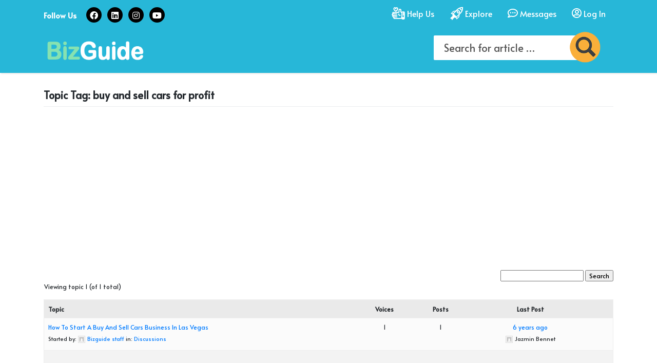

--- FILE ---
content_type: text/html; charset=UTF-8
request_url: https://bizguide.vegas/forums/topic-tag/buy-and-sell-cars-for-profit/
body_size: 25466
content:
<!DOCTYPE html>
<html lang="en-US">
<head>
    <meta charset="UTF-8">
    <meta name="viewport" content="width=device-width, initial-scale=1">
    <meta http-equiv="X-UA-Compatible" content="IE=edge">
    <link rel="profile" href="http://gmpg.org/xfn/11">
    <link rel="pingback" href="https://bizguide.vegas/xmlrpc.php">
    <link rel="shortcut icon" type="image/x-icon" href="https://bizguide.vegas/wp-content/themes/BMSVEGAS/Bizguidevegas/images/favicon.ico">
    <!-- Global site tag (gtag.js) - Google Analytics -->
    <script async src="https://www.googletagmanager.com/gtag/js?id=UA-149608123-1"></script>
    <script>
        window.dataLayer = window.dataLayer || [];
        function gtag(){dataLayer.push(arguments);}
        gtag('js', new Date());

        gtag('config', 'UA-149608123-1');
    </script>
    <!-- adsense -->
    <script async src="https://pagead2.googlesyndication.com/pagead/js/adsbygoogle.js?client=ca-pub-9133692363000621" crossorigin="anonymous"></script>
<style>

.admin-bar .fixed-top{
    top: 32px;
}

header nav{
    padding: 7px 0 !important;
    background: #27b7d8;
    height: auto !important;
    box-shadow: 2px 2px 2px #edecea;
}
header nav.fixed-top{
	padding:5px 0 10px !important;
}
.fixed-top .navbar-brand img {
    width: 150px;
}
.fixed-top .navbar-nav li a{
	font-size:12px;
	padding:5px 15px 2px !important;
}
/* .fixed-top .navbar-nav li a span{
	display:none;
} */
.fixed-top .navbar-nav li a img {
    width: 24px;
}
.fixed-top .search-field::-webkit-input-placeholder,
.fixed-top .search-field:placeholder-shown{
	font-size: 15px;
}
.fixed-top .search-field {
	min-width: auto;
	width: 70%;
	font-size: 15px !important;
}
.fixed-top.tpsearch button{
	width: 40px;
}
.fixed-top .tpsearch button img {
	width: 40px;
	top: -20px;
	left: -12px;
}

header .search-field::-webkit-input-placeholder,
header .search-field:placeholder-shown{
    color: #555;
    opacity: 1;
	font-size: 20px;
}

header .search-field {
    font-size:20px;
    border: none;
    background-color: #fff;
    color: #222 !important;
    width: 70%;
    min-width: 220px;
    border-radius: 7px;
    padding: 5px 10px;
}

header .navbar-nav li a{
	background: transparent;
    color: #fff;
    font-size: 16px;
    line-height: 24px;
    font-weight: 400;
    padding: 10px 18px !important;
    transition: all 0.5s ease-in-out 0s;
    -moz-transition: all 0.5s ease-in-out 0s;
    -webkit-transition: all 0.5s ease-in-out 0s;
    -o-transition: all 0.5s ease-in-out 0s;
    text-align: center;
}
.navbar-nav li a .igc{
	display:none;
}
.navbar-nav li a:hover .iwc{
	display:none;
}
.navbar-nav li a:hover .igc{
	display:block;
}
header .navbar-nav li a img{
	display: block;
    width: 28px;
    margin: 0 auto 5px;
}
header .navbar-nav li a:hover{
    color: #86E2B1;
    background: transparent;
}

.nav-link{
    font-weight: 600;
}
.wrapper { transition: all 0.5s cubic-bezier(0.685, 0.0473, 0.346, 1); }

.navbar {
    height: 75px;
    transition: all .5s .1s;
}

.navbar-offcanvas { z-index: 1030; }

.navbar-offcanvas .container {
    position: relative;
    padding: 0;
    transform: translate3d(0px, 0, 0);
    transition: all 0.5s cubic-bezier(0.685, 0.0473, 0.346, 1);
}

.navbar-offcanvas .navbar-top { display: none; }
@media (min-width: 992px) {

    .navbar-offcanvas .navbar-top {
        display: flex;
        margin-left: auto;
    }
}

.navbar-offcanvas .navbar-top .nav-item {
    margin-right: 22px;
    text-align: center;
}

@media (max-width: 991px) {

    .navbar-offcanvas .navbar-top .nav-item .nav-link { color: #000; }
}

.navbar-offcanvas .navbar-toggler {
    padding: 5px;
    outline: none;
    border: 1px solid #fff;
}

.navbar-offcanvas .navbar-toggler:hover, .navbar-offcanvas .navbar-toggler:focus { cursor: pointer; }

/*@media (min-width: 768px) {
    .navbar-offcanvas .navbar-toggler { display: block; }
}*/

.navbar-offcanvas .navbar-toggler .icon-bar {
    display: block;
    position: relative;
    width: 24px;
    height: 2px;
    border-radius: 1px;
    background-color: #fff;
}

.navbar-offcanvas .navbar-toggler .icon-bar + .icon-bar { margin-top: 4px; }

.navbar-offcanvas .navbar-toggler .icon-bar.bar1 {
    top: 0;
    outline: 1px solid transparent;
    animation: topbar-back 500ms 0s;
    animation-fill-mode: forwards;
}

.navbar-offcanvas .navbar-toggler .icon-bar.bar2 {
    outline: 1px solid transparent;
    opacity: 1;
}

.navbar-offcanvas .navbar-toggler .icon-bar.bar3 {
    bottom: 0;
    outline: 1px solid transparent;
    animation: bottombar-back 500ms 0s;
    animation-fill-mode: forwards;
}

.navbar-offcanvas .navbar-toggler.toggled .icon-bar.bar1 {
    top: 6px;
    animation: topbar-x 500ms 0s;
    animation-fill-mode: forwards;
}

.navbar-offcanvas .navbar-toggler.toggled .icon-bar.bar2 { opacity: 0; }

.navbar-offcanvas .navbar-toggler.toggled .icon-bar.bar3 {
    bottom: 6px;
    animation: bottombar-x 500ms 0s;
    animation-fill-mode: forwards;
}

.nav-open .navbar-collapse { transform: translate3d(0px, 0, 0); }

.nav-open .navbar > .container { transform: translate3d(-424px, 0, 0); }

@media (max-width: 991px) {

    .nav-open .navbar > .container { transform: translate3d(-282.6666666667px, 0, 0); }
}

.nav-open .wrapper { transform: translate3d(-258px, 0, 0); }

body > .navbar-collapse {
    display: block !important;
    position: fixed;
    top: 0;
    right: 0;
    width: 400px;
    height: 100%;
    padding: 60px 0;
    background-color: #1dd287;
    border-left: 1px solid #e3e3e3;
    text-align: center;
    visibility: visible;
    overflow-y: visible;
    transform: translate3d(424px, 0, 0);
    transition: all 0.5s cubic-bezier(0.685, 0.0473, 0.346, 1);
    z-index: 1032;
}

body > .navbar-collapse:after {
    content: "";
    position: absolute;
    top: 28px;
    left: -20px;
    border-left: 10px solid #fff;
    border-top: 10px solid transparent;
    border-bottom: 10px solid transparent;
    border-right: 10px solid transparent;
    transform: rotate(180deg);
    transition: all 0.5s cubic-bezier(0.685, 0.0473, 0.346, 1);
    z-index: 1032;
}

@media (max-width: 991px) {
    body > .navbar-collapse { width: 282.6666666667px; }
}

body > .navbar-collapse .nav-image { margin-bottom: 65px; }

body > .navbar-collapse .nav-image img {
    display: block;
    margin: 0 auto;
    border: 1px solid rgba(0, 0, 0, 0.14);
    width: 91px;
    height: 69px;
}

body > .navbar-collapse .navbar-top {
    margin: 0 !important;
    flex-direction: column;
}

@media (min-width: 992px) {

    body > .navbar-collapse .navbar-top { display: none; }
}

body > .navbar-collapse .navbar-top li { text-align: center; }

body > .navbar-collapse .navbar-top li a {
    display: block;
    padding: .5rem 1rem;
    font-weight: 700;
    color: #000;
}

body > .navbar-collapse .navbar-top li a:hover,
body > .navbar-collapse .navbar-top li a:focus {
    text-decoration: none;
}

body > .navbar-collapse .nav-link,
body > .navbar-collapse .dropdown-toggle {
    font-weight: 700;
    color: #083C6E;
    transition: color .2s ease-out;
}

body > .navbar-collapse .nav-link:hover {
    background: #083C6E;
    color: #fff;
}

body > .navbar-collapse .nav-link:hover,
body > .navbar-collapse .nav-link:focus,
body > .navbar-collapse .dropdown-toggle:hover,
body > .navbar-collapse .dropdown-toggle:focus {
    text-decoration: none;
}

body > .navbar-collapse .nav-link.disabled,
body > .navbar-collapse .dropdown-toggle.disabled {
    color: rgba(0, 0, 0, 0.35);
}

body > .navbar-collapse .nav-link.disabled:hover,
body > .navbar-collapse .nav-link.disabled:focus,
body > .navbar-collapse .dropdown-toggle.disabled:hover,
body > .navbar-collapse .dropdown-toggle.disabled:focus {
    cursor: not-allowed;
}

@media (min-width: 992px) {
    body > .navbar-top { display: none; }
}

body > #overlay {
    content: "";
    position: fixed;
    top: 0;
    left: auto;
    right: calc(282.6666666667px - 10px);
    width: 100%;
    height: 100%;
    opacity: 0;
    overflow-x: hidden;
    z-index: 1029;
}

p{
    margin-bottom: 1em;
}

@media (min-width: 992px) {
    body > #overlay { right: calc(424px - 10px); }
}

.wrapper{
    background: #fff;
}

@keyframes
topbar-x {
    0% {
        top: 0px;
        transform: rotate(0deg);
    }
    45% {
        top: 6px;
        transform: rotate(145deg);
    }
    75% {
        transform: rotate(130deg);
    }
    100% {
        transform: rotate(135deg);
    }
}

@keyframes
topbar-back {
    0% {
        top: 6px;
        transform: rotate(135deg);
    }
    45% {
        transform: rotate(-10deg);
    }
    75% {
        transform: rotate(5deg);
    }
    100% {
        top: 0px;
        transform: rotate(0);
    }
}

@keyframes
bottombar-x {
    0% {
        bottom: 0px;
        transform: rotate(0deg);
    }
    45% {
        bottom: 6px;
        transform: rotate(-145deg);
    }
    75% {
        transform: rotate(-130deg);
    }
    100% {
        transform: rotate(-135deg);
    }
}

@keyframes
bottombar-back {
    0% {
        bottom: 6px;
        transform: rotate(-135deg);
    }
    45% {
        transform: rotate(10deg);
    }
    75% {
        transform: rotate(-5deg);
    }
    100% {
        bottom: 0px;
        transform: rotate(0);
    }
}
@media (min-width: 992px) {
    .navbar-expand-lg .navbar-nav .nav-link {
        padding-right: 1rem;
        padding-left: 1rem;
    }
}
@media (min-width: 768px) {
    header .search-form{
        padding-left: 5em;
    }
}
@media (max-width: 768px){
    .navbar-offcanvas .navbar-collapse.collapse,
    .navbar-offcanvas .navbar-collapse.collapse.in,
    .navbar-offcanvas .navbar-collapse.collapsing
    {
        display: none !important;
    }
    header .search-field {
        min-width: 220px;
        width: 90%;
    }
    .entry-content p {
        font-size: 16px;
    }
}

/*How to Single*/
.single-how-to .breadcrumbs .current-item {
    color: #fff;
}

h1.entry-title {
    font-size:24px;
    margin-top: 0;
}
#intro.hasad {
    padding-bottom: 0;
}
.steps_list_2 li.hasad, #intro.hasad {
    padding-bottom: 0;
}
.wh_block, #intro {
    border-radius: 4px;
    -moz-border-radius: 4px;
    -webkit-border-radius: 4px;
}
#intro, .wh_block{
    margin-bottom: 25px;
    word-wrap: break-word;
    background-color: #ffffff;
    padding: 15px;
}

#secondary {
    margin-bottom: 0;
    word-wrap: break-word;
	height:100%;
}

#method_toc.sp_method_toc {
    /*margin: 3px -27px;*/
    padding: 10px 27px 10px 15px;
    border: 0;
    color: #222;
    background-color: #f6f8f7;
    font-size: 14px;
    font-weight: bold;
    line-height: 1.65em;
}
/*#method_toc {
    line-height: 15px;
    margin-bottom: 5px;
    font-size: 14px;
    font-weight: bold;
    line-height: 1.65em;
    color: #222;
    border-top: 1px solid #CCC;
    border-bottom: 1px solid #CCC;
    padding: 5px 0;
}*/
#method_toc a {
    margin-right: 10px;
    background-image: url([data-uri]…cWFRQTEhEQDw4NDAsKCQgHBgUEAwIBAAAh+QQAAAAAACwAAAAACgAKAAACCISPqcvtD2MrADs=);
    background-repeat: no-repeat;
    background-position: 0px 4px;
    background-position-x: left;
    padding-left: 15px;
    display: inline-block;
    text-decoration: none;
}
#method_toc a:hover{
    text-decoration: none;
}
.section {
    border-radius: 4px;
    -moz-border-radius: 4px;
    -webkit-border-radius: 4px;
    margin-bottom: 25px;
    position: relative;
    line-height: 25px;
}
.section.steps h3 {
    border-bottom: none;
    border-radius: 4px 4px 0 0;
    -moz-border-radius: 4px 4px 0 0;
    -webkit-border-radius: 4px 4px 0 0;
}
.section .entry-content h3{
    padding-left: 15px;
}
.section h3 {
    z-index: 3;
    line-height: 29px;
    border-radius: 4px;
    -moz-border-radius: 4px;
    -webkit-border-radius: 4px;
    background: #edecea;
    margin-bottom: 0;
}
/*.fixed {
    position: fixed;
    top: 80px;
    left: 0px;
    width: 100%;
    box-sizing: border-box;
    z-index: 0;
}


@media (min-width: 991px) {
    .fixed {
        position: fixed;
        top: 105px;
        left: -95px;
        right: 225px;
        width: 610px;
        box-sizing: border-box;
        z-index: 0;
        margin: 0 auto;
    }
}
@media (min-width: 1200px){
    .fixed {
        position: fixed;
        top: 105px;
        left: -190px;
        right: 190px;
        width: 730px;
        box-sizing: border-box;
        z-index: 0;
        margin: 0 auto;
    }
}*/


.section.steps .altblock {
    margin: 0 15px 0 0;
}
.section .altblock {
    margin: 21px 8px 0 25px;
}
.steps .altblock, .qa.section .altblock, .donate.section .altblock {
    height: 60px;
    width: 60px;
    margin: 0 15px 0 0;
    font-size: 12px;
    line-height: 19px;
    text-align: center;
    padding-top: 10px;
    color: #fff;
    border-radius: 4px 0 0 0;
    -moz-border-radius: 4px 0 0 0;
    -webkit-border-radius: 4px 0 0 0;
}
.altblock {
    height: 18px;
    width: 18px;
    background-color: #86E2B1;
    float: left;
    margin-right: 8px;
}
.section .altblock .method_label {
    margin-top: -1px;
    line-height: 12px;
    display: inline-block;
}
div.section.steps h3 .altblock span {
    font-size: 21px;
    padding: 0;
}
div.section h3 span, .section h4 span {
    display: block;
    margin-left: 0px;
    padding: 16px 0px 15px 50px;
}
ol.steps_list_2 {
    padding: 0;
    margin: 0;
    list-style: none;
}
ol.steps_list_2 li.step-list-item,
.step-main-heading{
    box-shadow: 0 0 30px rgba(20,20,20,.4);
}
h3 + div ol.steps_list_2 > li:first-child {
    border-radius: 0 0 4px 4px;
}
.steps_list_2 div.hasimage {
    margin-bottom: 30px;
    font-size: 16px;
    line-height: 25px;
    color: #545454;
    list-style: none;
    background-color: #f6f5f4;
    border-radius: 0;
    padding: 20px 20px 15px 20px;
    clear: both;
    position: relative;
}
.steps_list_2 li .mwimg{
    margin-bottom: 20px;
}
.steps_list_2 .step ul{
    margin-bottom: 1em;
}
.steps_list_2 .step ul li {
    margin-bottom: 5px;
    padding: 0;
    list-style-type: disc;
}
}
.step_num {
    font-size: 43px;
    color: #545454;
    padding: 8px 15px 3px 0;
    float: left;
    font-weight: bold;
}

.sfsi_responsive_icons {
    display: none !important;
}

.tags > li {
    margin-bottom: 10px;
}
.tags>li {
    margin-right: 10px;
}

.tags .btn-danger {
    background-color: #FAAF3A;
    border-color: #FAAF3A;
    border-radius: 30px;
}
.tags .btn-danger:hover,
.tags .btn-danger:not(:disabled):not(.disabled):active,
.tags .btn-danger:not(:disabled):not(.disabled):active:focus{
    color: #000;
}
.tags .btn-danger:focus {
    box-shadow: 0 0 0 0 rgba(220, 53, 69, 0);
}
.tags li a {
    color: #fff;
}
.fbx-rounded.fbx-light .fbx-close{
    background: red;
}
.fbx-close:before {
    content: "\e002";
    color: #fff !important;
}
/*How To Single Ends*/

footer#colophon {
    color: #fff !important;
    background-color: #27b7d8 !important;
    padding: 10px 0 !important;
}

footer#colophon .footer-nav.list-inline li:not(:last-child) {
    margin-right: .5rem;
}
footer#colophon .footer-nav.list-inline li {
    display: inline-block;
}

.site-footer .fab {
    background: #86E2B1;
    font-family: "Font Awesome 5 Brands";
    color: #fff;
    padding: 7px;
    border-radius: 30px;
    font-size: 18px;
    width: 34px;
    text-align: center;
    height: 34px;
}

.tpsearch{
	position: relative;
}
.tpsearch input{
	margin: 0;
}
.tpsearch label{
	margin: 0 !important;
}
.tpsearch button{
	background: transparent;
    border: 0;
    position: relative;
    box-shadow: unset;
    width: 65px;
    display: inline-block;
    top: 0;
}
.tpsearch button img{
	position: absolute;
    width: 60px;
    top: -30px;
    left: -20px;
}
.navbar-brand {
    height: auto;
    color: #fff;
    font-size: 46px;
    margin: 0;
    padding: 0;
    line-height: 24px;
    font-weight: 900;
}

.navbar-brand img{
	width:200px;
}

.site-footer ul{
	margin: 0;
}

.hm-sidebar .widget-title{
	color: #083C6E;
    margin: 10px 0px 15px;
    padding-bottom: 2px;
    line-height: 32px;
    padding-left: 10px;
    font-size: 28px;
    text-transform: uppercase;
    border-left: 4px solid #083C6E;
}
.tt-side{
	margin-bottom:10px !important;
}
.widget-title2{
	background: #27B7D8;
    color: #fbfb05;
    padding: 10px;
    font-size: 24px;
    margin: 0;
    text-align: center	
}
.widget-title2 a{
	color:#fff;
	text-decoration:none;
}
.widget-title2 a:hover{
	color:#f7f726;
}
.wt-h4{
	margin: 0 0 10px;
    color: #777;
    font-size: 22px;
    font-weight: 900;
}
.sideadd p{
	margin-bottom:0;
}
.hm-sidebar .rec-post ul{
	list-style: none;
    padding: 0;
    margin-bottom: 0;
}
.hm-sidebar .rec-post ul li{
	padding: 8px 0;
    margin: 0;
    color: #222;
    border-bottom: 1px solid #e5e5e5;
}
.hm-sidebar .rec-post ul li:hover{
    background: #b1b1b1;
}

.hm-sidebar .rec-post ul li:last-child{
    border-bottom: 0;
}
.hm-sidebar .rec-post ul li a{
	color: #27B7D8;
    padding: 10px 0;
    font-size: 18px;
    background: transparent !important;
}
.hm-sidebar .rec-post ul li:hover a{
    color: #fff !important;
    text-decoration:none;
}
/*.hm-sidebar .rec-post ul li a:hover{*/
	/*color: #333;*/
	/*text-decoration:none;*/
/*}*/
.hm-sidebar .rec-post ul li a img{
    width: 30px;
    margin-right: 5px;
}
.rec-post{
	padding:30px;
}
.side-widget.rec-post.tt-side{
    padding: 0 !important;
}
.hm-sidebar .side-widget.rec-post{
    padding:15px 0;
}
.hm-sidebar .side-widget.rec-post h4.wt-h4{
    padding: 0 15px;
}
.hm-sidebar .side-widget.rec-post ul li{
    padding-left: 15px !important;
    padding-right: 15px !important;
}
.side-widget{
	background: #EDECEA;
	padding:15px;
    margin-bottom: 30px;
	border-radius: 4px;
	float:left;
	width:100%;
}
.side-widget{
	
}
.sideadd img{
	border-radius: 4px;
}


.social_sidebox {
    padding: 0;
}

.social_sidebox h3 {
    margin: 0;
    text-align: left;
    font-size: 11px;
    background-color: #f6f5f4;
    padding: 4px 1em;
    width: inherit;
    -moz-border-radius-topright: 4px;
    -moz-border-radius-topleft: 4px;
    -webkit-border-top-left-radius: 4px;
    -webkit-border-top-right-radius: 4px;
    top-left-border-radius: 4px;
    border-top-right-radius: 4px
}

#sp_helpful_box.helpful_sidebox {
    float: none;
    border-right: none;
    width: auto;
    height: auto;
    padding: 15px;
    border-bottom: 1px solid #e7e7e7
}

#sp_helpful_statement {
    font-size: 13px;
    margin-bottom: 5px
}

#sp_helpful_statement span {
    font-size: 18px;
    font-weight: bold
}

#sp_helpful_rating_count,
#sp_helpful_text_sidebox {
    font-size: 11px;
    font-weight: normal;
    color: #a3a3a3
}

#sp_helpful_text_sidebox {
    margin-top: 5px
}

#helpfulness_text {
    font-size: 12px;
    color: #545454;
    padding: 4px 0 8px
}

.sp_star_container {
    position: relative;
    width: 21px;
    height: 21px;
    float: left;
    border-right: 2px solid transparent;
    background-size: cover;
    background-repeat: no-repeat;
    background-image: url(https://www.wikihow.com/skins/owl/images/sp_helpful_icon_star_empty.png);
    background-image: url(https://www.wikihow.com/skins/owl/images/sp_helpful_icon_star_empty.optimized.svg)
}

.sp_helpful_icon_star {
    width: 100%;
    height: 100%;
    position: absolute;
    background-size: cover;
    background-repeat: no-repeat;
    background-image: url(https://www.wikihow.com/skins/owl/images/sp_helpful_icon_star.png);
    background-image: url(https://www.wikihow.com/skins/owl/images/sp_helpful_icon_star.optimized.svg)
}

.star_editing .sp_helpful_icon_star {
    background-image: none
}

.pretty_star {
    background-image: url(https://www.wikihow.com/extensions/wikihow/socialproof/star.png);
    background-image: url(https://www.wikihow.com/extensions/wikihow/socialproof/star.svg)
}

.sp_h_icon {
    position: relative;
    margin: 0 auto 2px auto;
}

.sp_h_icon_bg {
    position: absolute;
    top: 0;
    left: 0;
    bottom: 0;
    right: 0;
    border-radius: 100%;
    background: #ecebe8
}

.sp_h_icon_outer {
    position: absolute;
    top: 0;
    left: 0;
    bottom: 0;
    right: 0;
    border-radius: 100%;
    clip: rect(0px, 15px, 15px, 7px)
}

.sp_h_icon_inner {
    position: absolute;
    top: 0;
    left: 0;
    bottom: 0;
    right: 0;
    border-radius: 100%;
    clip: rect(0px, 7px, 15px, 0px);
    background: #93b874
}

.sp_h_icon_outer_second {
    -webkit-transform: rotate(180deg);
    -moz-transform: rotate(180deg);
    -o-transform: rotate(180deg);
    transform: rotate(180deg)
}

.sp_h_icon_inner_second {
    clip: rect(0px, 8px, 15px, 0px) !important
}

.sp_h_icon_donut_hole {
    position: absolute;
    top: 5px;
    left: 5px;
    bottom: 5px;
    right: 5px;
    border-radius: 100%;
    background: #FFF
}
.post-ratings em {
    width: 100%;
        display: block;
    color: #555;
    font-weight: 500;
    font-size: 14px;
    margin-top: 6px;
}
#content.site-content {
    padding-bottom: 100px;
    /*padding-top: 100px;*/
}

.footer-menu{}
.footer-menu li{
	display: inline-block;
    padding: 0 15px 0 15px;
    border-right: 1px solid #ddd;
    line-height: 20px;
}
.footer-menu li:last-child{
	padding-right:0;
	border-right:0;
}
.footer-menu li a{color:#fff;}
.footer-menu li a:hover{text-decoration:none;color:#86E2B1 !important;}


/* =================== grid Wrapper =======================*/
.wrapperM { 
	display: grid;
	grid-template-columns: repeat(3, 1fr);
	grid-auto-rows: 180px;
	width: 100%;
} 

.box1 { 
    grid-column-start: 1;
    grid-column-end: 2;
    grid-row-start: 1;
    grid-row-end: 3;
}

.box2 { 
     grid-column-start: 1;
    grid-row-start: 3;
    grid-row-end: 4;
}
.box5 { 
	grid-column-start: 2;
    grid-column-end: 4;
    grid-row-start: 2;
    grid-row-end: 4;
}

.box8 { 
    grid-column-start: 3;
    grid-column-end: 4;
    grid-row-start: 4;
    grid-row-end: 6;
}

.box9 { 
    grid-column-start: 1;
    grid-column-end: 3;
    grid-row-start: 5;
    grid-row-end: 7;
}

* {box-sizing: border-box;}

.wrapperM{
	margin:0 -5px;
}

.hm-grid{
	position: relative;
    margin:0 0 30px;
	float: left;
    width: 100%;
    background-size: cover !important;
    background-position: center !important;
}
.hm-grid .hm-inbox{
	height: 100%;
    width: 100%;
    position: relative;
}
.hm-grid .hm-inbox img{
	height: 160px;
    width: 100%;
    position: relative;
}
.hm-grid .hm-inbox h3{
	position: absolute;
    word-break: break-word;
    background: rgba(76, 62, 62, 0.67);
    bottom: 0;
    color: #fff;
    padding: 7px 10px;
    font-size: 18px;
    font-weight: 600;
    margin: 0;
    width: 100%;
    line-height: 24px;
}
.hm-grid:hover .hm-inbox h3{color: #86E2B1;}

/* =================== grid Wrapper =======================*/
.gr-btn{text-align:center;}
.gr-btn a {
    background: #00C2A1;
    display: inline-block;
    color: #fff;
    margin: 20px auto 0;
    border-radius: 10px;
    line-height: 25px;
    font-weight: 900;
}
.gr-btn a span.txt {
    padding: 6px 15px 8px;
    font-size: 20px;
    display: inline-block;
}
.gr-btn a span.fa {
    padding: 6px 10px 8px;
    font-size: 25px;
    background: #009077;
    border-top-right-radius: 10px;
    border-bottom-right-radius: 10px;
	float: right;
	min-width: 50px;
}
.gr-btn a:hover{
	background: #009077;
}
.rs-title, .rs-title a{
	font-size: 40px !important;
    line-height: 52px !important;
    color: #004D6A;
    font-weight: 700 !important;
    font-family: 'Varela Round', sans-serif;
}
.rs-title a{
    color: #ff0000;
}
.rs-title a:hover{
    color: #004D6A;
	text-decoration:none;
}
.side-social{
	list-style: none;
    padding: 0;
    display: block;
    width: 100%;
    margin: 0;
    text-align: center;
}
.side-social li{
	display: inline-block;
    margin: 0 5px;
}
.side-social li a{
	background: #333;
    padding: 3px;
    width: 36px;
    height: 36px;
    display: inline-block;
    margin: 5px 0;
    text-align: center;
    color: #fff;
    border-radius: 30px;
    font-size: 20px;
}
.side-social li a.facebook{ background:#3658A0;}
.side-social li a.google{ background:#DD4B3C;}
.side-social li a.instagram{ background:#527DA7;}
.side-social li a.linkedin{ background:#0078B5;}
.side-social li a.pinterest{ background:#BD0819;}
.side-social li a.twitter{ background:#58AFF2;}
.side-social li a.vine{ background:#00AF86;}
.side-social li a.youtube{ background:#DD2821;}

.side-social li a:hover{
	background: #555;
}
.side-social li .iconimt{
	background: transparent;
    border-radius: 0;
    width: 86px;
}
.side-social li .iconimt img{
	width: 100%;
}
.side-social li .iconimt:hover{
	background: transparent;
}
.post-navigation .nav-previous a, .post-navigation .nav-next a{
	    font-size: 13px;
    background: #eee;
    border-radius: 4px;
}

.post-thumbnail img{
    border: 1px solid #e2e2e2;
}
.bread-b{}

.bread-b .bread-left{
	list-style: none;
    padding: 0;
    width: 100%;
    float: left;
	margin-bottom: 0;
}
.bread-b .bread-left li{
	display: inline-block;
    margin-right: 10px;
}
.bread-b .bread-left li a{
    font-weight: 600;
    color: #fff;
    font-size: 14px;
    padding: 5px 15px;
    border-radius: 30px;
}

.side-widget .bread-b .bread-left{
	text-align: center;
}
.side-widget .bread-b .bread-left li{margin:0 5px;}
.bread-b .bread-left.category li a,
.sid-top .bread-b .bread-left li a{
    background: #FAAF3A;
}
/*.bread-b .bread-left li:first-child a{
	color:#777;
	font-weight:900;
	font-size: 24px;
    background: transparent !important;
}*/
.bread-b .bread-left li a:hover{
	text-decoration:none;
	color:#000;
}

.bread-b .bread-right{
	list-style: none;
    padding: 0;
    width: 100%;
    float: left;
}
.bread-b .bread-right li{
	display: inline-block;
    margin-right: 5px;
}
.bread-b .bread-right li a{
	color: #777;
    font-weight: 400;
    font-size: 15px;
}
.bread-b .bread-right li a:hover{
	text-decoration:none;
	color:#48d489;
}
.author-t{
    margin-bottom: 10px;
}
.author-t h4{
	    margin: 0;
    color: #555;
    font-size: 16px;
}
.author-t h4 a{    color: #48d489;}

.side-whow{
	background: #EEF6EB;
}
.hm-sidebar .side-whow.rec-post ul li {
        padding: 5px 0;
    margin: 0;
    border-bottom: 1px solid #eee;
}
.hm-sidebar .side-whow.rec-post ul li a {
    color: #777;
    padding: 8px 0;
    font-weight: 600;
    font-size: 14px;
    background: transparent !important;
}
.hm-sidebar .side-whow.rec-post ul li a:hover{
	color: #fff;
}
.vot-box{
	background: #EEF6EB;
}
.vot-box .sid-top img{
	width: 100%;
}
.vot-box .sid-top h4{
	color: #777;
    font-size: 18px;
    line-height: 24px;
}

.vote-box{
	display: block;
    width: 100%;
    margin-top: 15px;
    float: left;
    background: #fff;
}
.vote-left{
	width: 50%;
	padding: 10px;
	float: left;
	display: inline-block;
}
.vote-right{
	width: 50%;
    float: right;
    padding: 10px;
	border-left: 1px solid #ddd;
    display: inline-block;
}
.vote-right ul{
	list-style: none;
    padding: 0;
}
.vote-right li{
	color: #777;
    font-size: 13px;
    line-height: 25px;
}
.g-loginbox{
	background: #DCE7ED;
    padding: 30px;
    border-radius: 10px;
	-webkit-box-shadow: 0px 20px 40px -20px #555;
	   -moz-box-shadow: 0px 20px 40px -20px #555;
	        box-shadow: 0px 20px 40px -20px #555;
}
.g-loginbox h3{
	    text-align: center;
    margin: 0 0 15px;
    font-size: 22px;
    color: #2C5273;
    font-weight: 900;
}
.g-loginbox .status{
	
}
.g-loginbox label{
	    width: 100%;
    float: left;
    font-size: 16px;
    font-weight: 600;
    color: #2C5273;
}
.g-loginbox input{
	border: 0;
    padding: 10px;
    color: #333;
    font-size: 16px;
    width: 100%;
    background: #fff;
	margin-bottom:15px;
	border-radius:8px;
	-moz-box-shadow: inset 0px 1px 3px #aaa;
    box-shadow: inset 0px 1px 3px #aaa
}


.g-loginbox .submit_button{
  	 -moz-box-shadow: 0px 1px 0px 0px #f0f7fa;
	-webkit-box-shadow: 0px 1px 0px 0px #f0f7fa;
	box-shadow: 0px 1px 0px 0px #f0f7fa;
	background:-webkit-gradient(linear, left top, left bottom, color-stop(0.05, #33bdef), color-stop(1, #019ad2));
	background:-moz-linear-gradient(top, #33bdef 5%, #019ad2 100%);
	background:-webkit-linear-gradient(top, #33bdef 5%, #019ad2 100%);
	background:-o-linear-gradient(top, #33bdef 5%, #019ad2 100%);
	background:-ms-linear-gradient(top, #33bdef 5%, #019ad2 100%);
	background:linear-gradient(to bottom, #33bdef 5%, #019ad2 100%);
	filter:progid:DXImageTransform.Microsoft.gradient(startColorstr='#33bdef', endColorstr='#019ad2',GradientType=0);
	background-color:#33bdef;
	display:inline-block;
	cursor:pointer;
	color:#ffffff;
	font-size:16px;
	font-weight:900;
	padding:10px 25px;
	text-decoration:none;
	text-shadow:0px -1px 0px #5b6178;
	width:auto;
	margin:15px 15px 0 0;
}

.g-loginbox .submit_button:hover{
   background:-webkit-gradient(linear, left top, left bottom, color-stop(0.05, #019ad2), color-stop(1, #33bdef));
	background:-moz-linear-gradient(top, #019ad2 5%, #33bdef 100%);
	background:-webkit-linear-gradient(top, #019ad2 5%, #33bdef 100%);
	background:-o-linear-gradient(top, #019ad2 5%, #33bdef 100%);
	background:-ms-linear-gradient(top, #019ad2 5%, #33bdef 100%);
	background:linear-gradient(to bottom, #019ad2 5%, #33bdef 100%);
	filter:progid:DXImageTransform.Microsoft.gradient(startColorstr='#019ad2', endColorstr='#33bdef',GradientType=0);
	background-color:#019ad2;
}

.g-loginbox input:-internal-autofill-previewed, .g-loginbox input:-internal-autofill-selected, .g-loginbox textarea:-internal-autofill-previewed, .g-loginbox textarea:-internal-autofill-selected, .g-loginbox select:-internal-autofill-previewed, .g-loginbox select:-internal-autofill-selected {
    background-color: #fff;
    background-image: none !important;
    color: #333;
}

#scroll-top {
    position: fixed;
    right: 15px;
    bottom: 40px;
    cursor: pointer;
    width: 45px;
    display: none;
}
.bcat-box{
	padding: 20px;
    background: #EDECEA;
    margin-top: 30px;
    border-radius: 4px;
    text-align: center;
}
.bcat-box a{
	font-weight: 900;
    text-transform: uppercase;
    font-size: 20px;
    text-decoration: none;
    color: #27B7D8;
}
.bcat-box a:hover{color:#333;}
.bcat-box img{
	height: 80px;
    display: inline-block;
	margin-bottom: 15px;
}

.submenu{
	display:none;
	position: absolute;
    padding: 0;
    list-style: none;
    min-width: 300px;
    background: #27B7D8;
	    transition: all 0.5s ease-in-out 0s;
    -moz-transition: all 0.5s ease-in-out 0s;
    -webkit-transition: all 0.5s ease-in-out 0s;
}
.menu-item:hover .submenu{
	display:block;
}
.submenu li{
	padding: 10px 0;
    border-bottom: 1px solid #ccc;
}
.submenu li:last-child{
	 border-bottom: 0;
}
.submenu li a{}
.submenu li a:hover{color:#86E2B1;text-decoration:none;}

.logisec{padding:0 100px;}

.arc-mk .entry-title a{    color: #0056b3;}

.logt h3{
	    font-size: 32px;
    text-transform: capitalize;
    font-weight: 900;
    color: #444;
    margin: 0 0 30px;
}
.logt a{
	    background: #27b7d8;
    color: #fff;
    text-decoration: none;
    padding: 10px 40px;
    font-size: 24px;
    text-transform: uppercase;
    border-radius: 30px;
    margin-top: 15px;
    border: 2px solid #27b7d8;
    display: inline-block;
	font-weight: 600;
}

.logt a:hover{
	background: #fff;
    color: #27b7d8;
}

.comments-area .alert.alert-info, .comments-area .form-allowed-tags{display:none;}

.single-post #intro{
    padding-top: 0 !important;
}

/* Archive */
.archive article {
    border-bottom: 1px solid #eaecef;
    padding-bottom: 35px;
    margin-bottom: 4em;
}
.archive h2.entry-title {
    border-bottom: 0;
}
.archive article .post-thumbnail img:hover{
    border: 2px solid #0056b3;
}

.archive article .post-thumbnail {
    margin-bottom: 15px;
}

.home .read-more,
.archive .entry-content .read-more,
.entry-summary .read-more{
    margin-top: 35px;
    font-family: Poppins,Arial,sans-serif;
    font-weight: 600;
    font-size: 11px;
    letter-spacing: .15em;
    text-transform: uppercase;
}
.entry-summary .read-more {
    margin-top: 20px;
}
.home .read-more{
    margin-top: 20px;
}
.home .read-more,
.archive .entry-content .read-more{
    text-align: center;
}
.home .read-more a,
.archive .entry-content .read-more a,
.entry-summary .read-more a,
.nav-previous a,
.nav-next a{
    padding: 12px 24px;
    background: #faaf3a;
    border: 0;
    border-radius: 18px;
    color: #fff;
    font-size: 12px;
    font-weight: 700;
    line-height: 1;
    letter-spacing: .075em;
    text-transform: uppercase;
    -webkit-font-smoothing: antialiased;
    text-decoration: none;
}
.nav-links .nav-previous,
.nav-links .nav-next{
    padding: 10px 0;
}
.home .read-more a:hover,
.archive .entry-content .read-more a:hover,
.entry-summary .read-more a:hover{
    color: #000;
}
.post-navigation .nav-links{
	margin: 0 -15px;
}
.post-navigation .nav-previous a, .post-navigation .nav-next a{
	margin: 0 15px;
}
@media (max-width: 767px) {
    .archive article .entry-summary {
        font-size: 1.25rem;
    }
    .single-how-to .wrapper
    .archive article footer{
        font-size: 16px;
        margin-top: 25px;
    }
}

/* Archive Ends*/
	
.mob-menu{display:none !important;}	
.nav-item .dropdown-toggle::after{display:none;}
@media (max-width: 767px){
	.nav-item .dropdown-toggle::after{display:inline-block;}	
	.navbar-nav li a:hover .igc{display: inline-block;}
	.menu-item:hover .submenu {
		display: block;
		text-align: left;
		background: #fff;
	}
	.submenu li {
		padding: 10px 15px;
		font-size: 16px;
		border-bottom: 1px solid #ccc;
	}
	.desk-menu{display:none !important;}
	.mob-menu{display:block !important;}
	
	.footer-menu li{
		border:0;
		padding: 0 15px 0 0;
	}
	.site-footer ul {
		margin-top: 15px;
	}
	#secondary{margin-top: 30px;}
	#content.site-content {
		padding-top: 40px;
		padding-bottom: 40px;
	}
	.logisec{padding:0 15px;}
	.g-loginbox h3{font-size: 20px;}
	#register{margin-bottom: 40px;}
	.rs-title, .rs-title a{
		font-size: 16px !important;
		line-height: 22px !important;
	}
	.wrapperM {
		display: inline-block;
		width: 100%;
		float: left;
		margin: 0 -5px 30px;
	}
	.hm-grid {
		float: left;
		display: block;
		width: 100%;
		height: 200px;
	}
	header nav.fixed-top{
		padding:5px 0 10px !important;
	}
	.navbar-brand img{width:110px !important;}
   .tpsearch{
		max-width: 50%;
	} 
	.navbar-brand {
		font-size: 20px;
	}
	.navbar-offcanvas .navbar-toggler{margin-right: 10px;    padding: 6px;}
	header .search-field::-webkit-input-placeholder,
	header .search-field:placeholder-shown{
		font-size: 15px;
	}
	header .search-field {
		min-width: auto;
		width: 70%;
		font-size: 15px !important;
	}
	.tpsearch button{
		width: 40px;
	}
	.tpsearch button img {
		width: 40px;
		top: -20px;
		left: -12px;
	}
	body .navbar-collapse.justify-content-end{
		background:#27b7d8;
	}
	.navbar-collapse .nav-link{
		text-align:left;
	}
	.navbar-collapse .nav-link{
		color: #fff !important;
		font-size: 18px;
		font-weight: 500 !important;
	}
	.navbar-collapse .nav-link img{
		width: 60px;
		padding: 0 15px;
	}
	.bread-b .bread-left{
		text-align: center;
	}
	.bread-b .bread-left li {
		margin-bottom: 15px;
	}
}


/* ===================================== New Home Design ===================================== */

.navbar-offcanvas .container {
    display: block;
	padding: 0 15px;
}
.head-tpn {
    margin-top: 7px;
    margin-bottom: 25px;
    float: left;
    width: 100%;
}
.head-btn {
    margin-bottom: 7px;
    float: left;
    width: 100%;
}
.top-head-social.side-social {
    text-align: left;
}
.top-head-social.side-social li {
    margin: 0 7px 0 0;
    color: #fff;
}
.top-head-social.side-social li:first-child {
    font-weight: 600;
    margin-right: 15px;
}
.top-head-social.side-social li a {
    background: #000;
    width: 30px;
    height: 30px;
    font-size: 16px;
    margin: 0;
}
.top-head-social.side-social li a:hover {
    background: #555;
}
header .search-field {
    width: calc(100% - 65px);
    border-radius: 2px;
    padding: 10px 20px;
}
header .search-form {
    padding-left: 0;
}
header .navbar-nav li a{
	padding: 0px 15px !important;
}
header .navbar-nav li a:hover {
    text-decoration: none;
}
.submenu {
    z-index: 99;
}
.secbox{
	    float: left;
    width: 100%;
}
.hm-banner{
	float: left;
    width: 100%;
    padding: 40px 0;
}
.hm-banner .row{margin:0 -3px;}
.hm-banner .padd-3{padding-right:3px;padding-left:3px;}
.bann-right{}
.bann-right img{
	
}
.bann-right .btn-banner{
	background: #7ae5b7;
    color: #ff4700;
    display: block;
    padding: 32px;
    margin-top: 6px;
    text-align: center;
    font-weight: 900;
    font-size: 32px;
    text-decoration: none;
    text-transform: uppercase;
}
.bann-right .btn-banner:hover{
	background: #27b7d8;
	color: #ff4700;
}

.hm-busiarea{
	float: left;
    width: 100%;
    padding:0 0 40px 0;
	border-bottom:15px solid #ccc;
}

.busiarea-list{
	list-style: none;
    padding: 0;
    margin: 0;
    width: 100%;
    float: left;
    text-align: center;
}
.busiarea-list li{
	display: inline-block;
    min-width: 9.7%;
    padding: 7px;
}
.busiarea-list li img{
	width: 50px;
    margin-bottom: 10px;
}
.busiarea-list li a{
	    display: block;
    color: #555;
    font-size: 15px;
    font-weight: 600;
}
.busiarea-list li a:hover{color: #27b7d8;text-decoration:none;}


.hm-busitype{
	float: left;
    width: 100%;
    padding:40px 0 40px 0;
}
.busitype-bx{
	float: left;
    width: 100%;
    border: 1px solid #ccc;
    padding: 20px 10px;
}
.busitype-list{
	list-style: none;
    padding: 0;
    margin: 0;
    width: 100%;
    float: left;
    text-align: center;
}

.busitype-list li{
	display: inline-block;
    min-width: 9.7%;
    padding: 7px;
}
.busitype-list li img{
	width: 50px;
    margin-bottom: 10px;
}
.busitype-list li a{
	    display: block;
    color: #555;
    font-size: 15px;
    font-weight: 600;
}
.busitype-list li a:hover{color: #7ae5b7;text-decoration:none;}

.mt-h4{
	margin: 0 0 15px;
    color: #555;
    font-size: 24px;
    text-transform: uppercase;
    font-weight: 700;
}

.hm-bustcat{
	float: left;
    width: 100%;
    margin-bottom: 75px;
}
.bustcat{
	float: left;
    width: 100%;
}
.bustcat-box{
	border: 1px solid #ccc;
    float: left;
    width: 100%;
}
.bustcat-tb{
	float: left;
    padding:10px 15px;
    width: 100%;
    border-bottom: 1px solid #ccc;
    background-color: #27b7d8;
}
.bustcat-tb h2{
	    color: #555;
    margin: 0;
    padding: 0;
}
.bustcat-tb h2 a{
	    text-transform: uppercase;
    font-weight: 700;
    color: #333;
    font-size: 20px;
}
.bustcat-tb h2 a:hover{color:#27b7d8;text-decoration:none;}
.bustcat-tb .read-more a{}

.bustcat-bb{
	float: left;
    width: 100%;
}
.ot-box{
	float: left;
    width: 100%;
    padding: 3px;
}
.ot-box-dt{
	width: 50%;
    float: left;
    padding: 3px;
}
.ot-box-dt .hm-grid{margin:0;}

.ot-box-dt .hm-grid .hm-inbox img {
    height: 360px;
}
.ot-box-dt .hm-grid .hm-inbox h3{
	background: rgba(0, 0, 0, 0.6);
	text-align: center;
}
.hm-bafoot{
	float: left;
    width: 100%;
    border-top: 7px solid #27b7d8;
    padding: 40px 0;
}
.bafoot-list{
	list-style: none;
    padding: 0;
    margin: 0;
    float: left;
    width: 100%;
    text-align: center;
}
.bafoot-list li{
	display: inline-block;
    padding: 0 10px;
    line-height: 1;
    border-right: 2px solid #999;
}
.bafoot-list li:last-child{border-right: 0;}
.bafoot-list li a{
	color: #555;
    font-weight: 600;
    font-size: 17px;
}
.bafoot-list li a:hover{
	color:#27b7d8;
	text-decoration:none;
}

.hm-footer{
	float: left;
    width: 100%;
}
.foot-top{
	float: left;
    width: 100%;
	background:#f5f5f5;
	padding: 40px 0;
}
.foot-bottom{
	float: left;
    width: 100%;
	padding: 15px 0;
}
.foot-bottom p{
	margin: 0;
    font-weight: 600;
}
.foot-box{
	
}

.foot-box h3{
	margin: 0 0 20px;
    font-weight: 700;
    color: #555;
    text-transform: uppercase;
    font-size: 20px;
}
.foot-menu{
	    list-style: none;
    padding: 0;
    margin: 0;
}
.foot-menu li{
	    width: 100%;
    display: inline-block;
    line-height: 1.4;
    padding-bottom: 7px;
}
.foot-menu li a{
	    color: #555;
    font-size: 16px;
    font-weight: 600;
}
.foot-menu li a:hover{
	color:#27b7d8;
	text-decoration:none;
}

.navbar-expand-lg .navbar-collapse.stickmenu{
    display:none !important;
}

.fixed-top .head-fixed{
    display:none !important;
}

.fixed-top.navbar-expand-lg .navbar-collapse.stickmenu{
    display:block !important;
}

.fixed-top .navbar-nav li a {
    font-size: 14px;
}
.fixed-top .search-field {
    width: calc(100% - 65px);
}
.fixed-top .tpsearch button img {
    width: 50px;
    top: -25px;
    left: -10px;
}
.fixed-top .head-tpn{
	margin-top: 2px;
    margin-bottom: 10px;
}
.fixed-top .head-btn{
    margin-bottom: 0;
}
.fixed-top .top-head-social.side-social li a {
    width: 25px;
    height: 25px;
    font-size: 14px;
}

header .navbar-nav li a img{margin-right: 5px;}

header .navbar-nav li a img, .navbar-nav li a:hover .igc {
    display: inline-block;
}


@media only screen and (min-width: 960px) and (max-width: 1240px)  {
	.busiarea-list li img {
		width: 40px;
		margin-bottom: 10px;
	}
	.busiarea-list li{
		padding: 7px 3px;
	}
	.busiarea-list li a {
		font-size: 13px;
	}
	
	.busitype-list li img {
		width: 40px;
		margin-bottom: 10px;
	}
	.busitype-list li{
		padding: 7px 3px;
	}
	.busitype-list li a {
		font-size: 13px;
	}
	.bann-right .btn-banner{
		font-size: 24px;
		padding: 25px;
	}
}
@media only screen and (min-width: 768px) and (max-width: 991px){
    .fixed-top.navbar-expand-lg .navbar-collapse.stickmenu{
        display: none;
    }
    .tpsearch button img {
        position: absolute;
        width: 60px;
        top: -53px;
        left: 180px;
    }
}
@media only screen and (min-width: 768px) and (max-width: 959px)  {
	.bann-right .btn-banner{
		font-size: 18px;
		padding: 18px;
	}
}

@media (min-width: 1300px){
	.container {
		max-width: 1260px;
	}
}

@media (min-width: 767px) {
    #navbar .dropdown-toggle::after {
        display: none;
    }
}
@media (max-width: 767px) {
	header .search-field {
		width: calc(100% - 40px);
	}
	header .fixed-top .search-field {
		width: calc(100% - 40px);
	}
	header .fixed-top .tpsearch button img {
		width: 50px;
		top: -20px;
		left: -15px;
	}
    .col-xs-3 {
        max-width: 25%;
    }
    .col-xs-9 {
        max-width: 75%;
    }
    .col-xs-6 {
        max-width: 50%;
    }
    header .search-form {
        max-width: 100%;
    }
    header nav {
        padding: 7px 15px !important;
    }
    .navbar-brand img {
        width: 100% !important;
    }
    .navbar-nav.sidebar-nav li {
        text-align: left;
        padding: 0 15px;
    }
    .navbar-nav.sidebar-nav li a {
        color: #fff;
        text-align: left;
        font-size: 18px;
    }
    .navbar-nav.sidebar-nav li .submenu a {
        color: #333;
        text-align: left;
        font-size: 16px;
    }
	.ot-box-dt{width:100%;}
	.hiddex-xs{display:none;}
	.ot-box-dt .hm-grid .hm-inbox img {
		height: 100%;
	}
	.fixed-top .search-field {
		min-width: auto;
		width: 100%;
	}
	.bann-right img {
		width: 100%;
		margin: 6px 0 0;
	}
	.navbar-offcanvas .navbar-toggler {
		margin-right: 0;
		padding: 6px;
		float: right;
	}
	#menu-primary-menu-1{
		margin-bottom: 30px;
	}
	.bafoot-list li{margin-bottom: 15px;}
	.busiarea-list li{margin-bottom: 10px;}
	.busitype-list li{margin-bottom: 10px;}
    .fixed-top.navbar-expand-lg .navbar-collapse.stickmenu{    display: none !important;}
}
body .navbar-expand-lg>.container, body .navbar-expand-lg>.container-fluid, body .navbar-expand-lg>.container-lg, body .navbar-expand-lg>.container-md, body .navbar-expand-lg>.container-sm, body .navbar-expand-lg>.container-xl {
    -ms-flex-wrap: wrap;
    flex-wrap: wrap;
}
}
</style>
    <meta name='robots' content='index, follow, max-image-preview:large, max-snippet:-1, max-video-preview:-1' />

	<!-- This site is optimized with the Yoast SEO plugin v26.7 - https://yoast.com/wordpress/plugins/seo/ -->
	<title>buy and sell cars for profit Archives - BizGuide</title>
	<link rel="canonical" href="https://bizguide.vegas/forums/topic-tag/buy-and-sell-cars-for-profit/" />
	<meta property="og:locale" content="en_US" />
	<meta property="og:type" content="article" />
	<meta property="og:title" content="buy and sell cars for profit Archives - BizGuide" />
	<meta property="og:url" content="https://bizguide.vegas/forums/topic-tag/buy-and-sell-cars-for-profit/" />
	<meta property="og:site_name" content="BizGuide" />
	<meta name="twitter:card" content="summary_large_image" />
	<script type="application/ld+json" class="yoast-schema-graph">{"@context":"https://schema.org","@graph":[{"@type":"CollectionPage","@id":"https://bizguide.vegas/forums/topic-tag/buy-and-sell-cars-for-profit/","url":"https://bizguide.vegas/forums/topic-tag/buy-and-sell-cars-for-profit/","name":"buy and sell cars for profit Archives - BizGuide","isPartOf":{"@id":"http://bizguide.vegas/#website"},"breadcrumb":{"@id":"https://bizguide.vegas/forums/topic-tag/buy-and-sell-cars-for-profit/#breadcrumb"},"inLanguage":"en-US"},{"@type":"BreadcrumbList","@id":"https://bizguide.vegas/forums/topic-tag/buy-and-sell-cars-for-profit/#breadcrumb","itemListElement":[{"@type":"ListItem","position":1,"name":"Home","item":"http://bizguide.vegas/"},{"@type":"ListItem","position":2,"name":"buy and sell cars for profit"}]},{"@type":"WebSite","@id":"http://bizguide.vegas/#website","url":"http://bizguide.vegas/","name":"BizGuide","description":"One-Stop Guide to Doing Business in Las Vegas &amp; Henderson NV","publisher":{"@id":"http://bizguide.vegas/#organization"},"potentialAction":[{"@type":"SearchAction","target":{"@type":"EntryPoint","urlTemplate":"http://bizguide.vegas/?s={search_term_string}"},"query-input":{"@type":"PropertyValueSpecification","valueRequired":true,"valueName":"search_term_string"}}],"inLanguage":"en-US"},{"@type":"Organization","@id":"http://bizguide.vegas/#organization","name":"BizGuide","url":"http://bizguide.vegas/","logo":{"@type":"ImageObject","inLanguage":"en-US","@id":"http://bizguide.vegas/#/schema/logo/image/","url":"https://bizguide.vegas/wp-content/uploads/sites/43/2019/04/bizguide-logo.png","contentUrl":"https://bizguide.vegas/wp-content/uploads/sites/43/2019/04/bizguide-logo.png","width":284,"height":70,"caption":"BizGuide"},"image":{"@id":"http://bizguide.vegas/#/schema/logo/image/"},"sameAs":["https://www.facebook.com/BizGuide.Vegas/","https://www.instagram.com/bizguide.vegas/","https://www.linkedin.com/company/bizguide-vegas/","https://www.youtube.com/channel/UCvlEA0DrN_t7XnIOvYZdWjA"]}]}</script>
	<!-- / Yoast SEO plugin. -->


<link rel='dns-prefetch' href='//js.stripe.com' />
<link rel='dns-prefetch' href='//www.googletagmanager.com' />
<link rel='dns-prefetch' href='//stats.wp.com' />
<link rel='dns-prefetch' href='//code.jquery.com' />
<link rel="alternate" type="application/rss+xml" title="BizGuide &raquo; Feed" href="https://bizguide.vegas/feed/" />
<link rel="alternate" type="application/rss+xml" title="BizGuide &raquo; buy and sell cars for profit Topic Tag Feed" href="https://bizguide.vegas/forums/topic-tag/buy-and-sell-cars-for-profit/feed/" />
<style id='wp-img-auto-sizes-contain-inline-css' type='text/css'>
img:is([sizes=auto i],[sizes^="auto," i]){contain-intrinsic-size:3000px 1500px}
/*# sourceURL=wp-img-auto-sizes-contain-inline-css */
</style>
<style id='wp-emoji-styles-inline-css' type='text/css'>

	img.wp-smiley, img.emoji {
		display: inline !important;
		border: none !important;
		box-shadow: none !important;
		height: 1em !important;
		width: 1em !important;
		margin: 0 0.07em !important;
		vertical-align: -0.1em !important;
		background: none !important;
		padding: 0 !important;
	}
/*# sourceURL=wp-emoji-styles-inline-css */
</style>
<link rel='stylesheet' id='wp-block-library-css' href='https://bizguide.vegas/wp-includes/css/dist/block-library/style.min.css' type='text/css' media='all' />
<style id='global-styles-inline-css' type='text/css'>
:root{--wp--preset--aspect-ratio--square: 1;--wp--preset--aspect-ratio--4-3: 4/3;--wp--preset--aspect-ratio--3-4: 3/4;--wp--preset--aspect-ratio--3-2: 3/2;--wp--preset--aspect-ratio--2-3: 2/3;--wp--preset--aspect-ratio--16-9: 16/9;--wp--preset--aspect-ratio--9-16: 9/16;--wp--preset--color--black: #000000;--wp--preset--color--cyan-bluish-gray: #abb8c3;--wp--preset--color--white: #ffffff;--wp--preset--color--pale-pink: #f78da7;--wp--preset--color--vivid-red: #cf2e2e;--wp--preset--color--luminous-vivid-orange: #ff6900;--wp--preset--color--luminous-vivid-amber: #fcb900;--wp--preset--color--light-green-cyan: #7bdcb5;--wp--preset--color--vivid-green-cyan: #00d084;--wp--preset--color--pale-cyan-blue: #8ed1fc;--wp--preset--color--vivid-cyan-blue: #0693e3;--wp--preset--color--vivid-purple: #9b51e0;--wp--preset--gradient--vivid-cyan-blue-to-vivid-purple: linear-gradient(135deg,rgb(6,147,227) 0%,rgb(155,81,224) 100%);--wp--preset--gradient--light-green-cyan-to-vivid-green-cyan: linear-gradient(135deg,rgb(122,220,180) 0%,rgb(0,208,130) 100%);--wp--preset--gradient--luminous-vivid-amber-to-luminous-vivid-orange: linear-gradient(135deg,rgb(252,185,0) 0%,rgb(255,105,0) 100%);--wp--preset--gradient--luminous-vivid-orange-to-vivid-red: linear-gradient(135deg,rgb(255,105,0) 0%,rgb(207,46,46) 100%);--wp--preset--gradient--very-light-gray-to-cyan-bluish-gray: linear-gradient(135deg,rgb(238,238,238) 0%,rgb(169,184,195) 100%);--wp--preset--gradient--cool-to-warm-spectrum: linear-gradient(135deg,rgb(74,234,220) 0%,rgb(151,120,209) 20%,rgb(207,42,186) 40%,rgb(238,44,130) 60%,rgb(251,105,98) 80%,rgb(254,248,76) 100%);--wp--preset--gradient--blush-light-purple: linear-gradient(135deg,rgb(255,206,236) 0%,rgb(152,150,240) 100%);--wp--preset--gradient--blush-bordeaux: linear-gradient(135deg,rgb(254,205,165) 0%,rgb(254,45,45) 50%,rgb(107,0,62) 100%);--wp--preset--gradient--luminous-dusk: linear-gradient(135deg,rgb(255,203,112) 0%,rgb(199,81,192) 50%,rgb(65,88,208) 100%);--wp--preset--gradient--pale-ocean: linear-gradient(135deg,rgb(255,245,203) 0%,rgb(182,227,212) 50%,rgb(51,167,181) 100%);--wp--preset--gradient--electric-grass: linear-gradient(135deg,rgb(202,248,128) 0%,rgb(113,206,126) 100%);--wp--preset--gradient--midnight: linear-gradient(135deg,rgb(2,3,129) 0%,rgb(40,116,252) 100%);--wp--preset--font-size--small: 13px;--wp--preset--font-size--medium: 20px;--wp--preset--font-size--large: 36px;--wp--preset--font-size--x-large: 42px;--wp--preset--spacing--20: 0.44rem;--wp--preset--spacing--30: 0.67rem;--wp--preset--spacing--40: 1rem;--wp--preset--spacing--50: 1.5rem;--wp--preset--spacing--60: 2.25rem;--wp--preset--spacing--70: 3.38rem;--wp--preset--spacing--80: 5.06rem;--wp--preset--shadow--natural: 6px 6px 9px rgba(0, 0, 0, 0.2);--wp--preset--shadow--deep: 12px 12px 50px rgba(0, 0, 0, 0.4);--wp--preset--shadow--sharp: 6px 6px 0px rgba(0, 0, 0, 0.2);--wp--preset--shadow--outlined: 6px 6px 0px -3px rgb(255, 255, 255), 6px 6px rgb(0, 0, 0);--wp--preset--shadow--crisp: 6px 6px 0px rgb(0, 0, 0);}:where(.is-layout-flex){gap: 0.5em;}:where(.is-layout-grid){gap: 0.5em;}body .is-layout-flex{display: flex;}.is-layout-flex{flex-wrap: wrap;align-items: center;}.is-layout-flex > :is(*, div){margin: 0;}body .is-layout-grid{display: grid;}.is-layout-grid > :is(*, div){margin: 0;}:where(.wp-block-columns.is-layout-flex){gap: 2em;}:where(.wp-block-columns.is-layout-grid){gap: 2em;}:where(.wp-block-post-template.is-layout-flex){gap: 1.25em;}:where(.wp-block-post-template.is-layout-grid){gap: 1.25em;}.has-black-color{color: var(--wp--preset--color--black) !important;}.has-cyan-bluish-gray-color{color: var(--wp--preset--color--cyan-bluish-gray) !important;}.has-white-color{color: var(--wp--preset--color--white) !important;}.has-pale-pink-color{color: var(--wp--preset--color--pale-pink) !important;}.has-vivid-red-color{color: var(--wp--preset--color--vivid-red) !important;}.has-luminous-vivid-orange-color{color: var(--wp--preset--color--luminous-vivid-orange) !important;}.has-luminous-vivid-amber-color{color: var(--wp--preset--color--luminous-vivid-amber) !important;}.has-light-green-cyan-color{color: var(--wp--preset--color--light-green-cyan) !important;}.has-vivid-green-cyan-color{color: var(--wp--preset--color--vivid-green-cyan) !important;}.has-pale-cyan-blue-color{color: var(--wp--preset--color--pale-cyan-blue) !important;}.has-vivid-cyan-blue-color{color: var(--wp--preset--color--vivid-cyan-blue) !important;}.has-vivid-purple-color{color: var(--wp--preset--color--vivid-purple) !important;}.has-black-background-color{background-color: var(--wp--preset--color--black) !important;}.has-cyan-bluish-gray-background-color{background-color: var(--wp--preset--color--cyan-bluish-gray) !important;}.has-white-background-color{background-color: var(--wp--preset--color--white) !important;}.has-pale-pink-background-color{background-color: var(--wp--preset--color--pale-pink) !important;}.has-vivid-red-background-color{background-color: var(--wp--preset--color--vivid-red) !important;}.has-luminous-vivid-orange-background-color{background-color: var(--wp--preset--color--luminous-vivid-orange) !important;}.has-luminous-vivid-amber-background-color{background-color: var(--wp--preset--color--luminous-vivid-amber) !important;}.has-light-green-cyan-background-color{background-color: var(--wp--preset--color--light-green-cyan) !important;}.has-vivid-green-cyan-background-color{background-color: var(--wp--preset--color--vivid-green-cyan) !important;}.has-pale-cyan-blue-background-color{background-color: var(--wp--preset--color--pale-cyan-blue) !important;}.has-vivid-cyan-blue-background-color{background-color: var(--wp--preset--color--vivid-cyan-blue) !important;}.has-vivid-purple-background-color{background-color: var(--wp--preset--color--vivid-purple) !important;}.has-black-border-color{border-color: var(--wp--preset--color--black) !important;}.has-cyan-bluish-gray-border-color{border-color: var(--wp--preset--color--cyan-bluish-gray) !important;}.has-white-border-color{border-color: var(--wp--preset--color--white) !important;}.has-pale-pink-border-color{border-color: var(--wp--preset--color--pale-pink) !important;}.has-vivid-red-border-color{border-color: var(--wp--preset--color--vivid-red) !important;}.has-luminous-vivid-orange-border-color{border-color: var(--wp--preset--color--luminous-vivid-orange) !important;}.has-luminous-vivid-amber-border-color{border-color: var(--wp--preset--color--luminous-vivid-amber) !important;}.has-light-green-cyan-border-color{border-color: var(--wp--preset--color--light-green-cyan) !important;}.has-vivid-green-cyan-border-color{border-color: var(--wp--preset--color--vivid-green-cyan) !important;}.has-pale-cyan-blue-border-color{border-color: var(--wp--preset--color--pale-cyan-blue) !important;}.has-vivid-cyan-blue-border-color{border-color: var(--wp--preset--color--vivid-cyan-blue) !important;}.has-vivid-purple-border-color{border-color: var(--wp--preset--color--vivid-purple) !important;}.has-vivid-cyan-blue-to-vivid-purple-gradient-background{background: var(--wp--preset--gradient--vivid-cyan-blue-to-vivid-purple) !important;}.has-light-green-cyan-to-vivid-green-cyan-gradient-background{background: var(--wp--preset--gradient--light-green-cyan-to-vivid-green-cyan) !important;}.has-luminous-vivid-amber-to-luminous-vivid-orange-gradient-background{background: var(--wp--preset--gradient--luminous-vivid-amber-to-luminous-vivid-orange) !important;}.has-luminous-vivid-orange-to-vivid-red-gradient-background{background: var(--wp--preset--gradient--luminous-vivid-orange-to-vivid-red) !important;}.has-very-light-gray-to-cyan-bluish-gray-gradient-background{background: var(--wp--preset--gradient--very-light-gray-to-cyan-bluish-gray) !important;}.has-cool-to-warm-spectrum-gradient-background{background: var(--wp--preset--gradient--cool-to-warm-spectrum) !important;}.has-blush-light-purple-gradient-background{background: var(--wp--preset--gradient--blush-light-purple) !important;}.has-blush-bordeaux-gradient-background{background: var(--wp--preset--gradient--blush-bordeaux) !important;}.has-luminous-dusk-gradient-background{background: var(--wp--preset--gradient--luminous-dusk) !important;}.has-pale-ocean-gradient-background{background: var(--wp--preset--gradient--pale-ocean) !important;}.has-electric-grass-gradient-background{background: var(--wp--preset--gradient--electric-grass) !important;}.has-midnight-gradient-background{background: var(--wp--preset--gradient--midnight) !important;}.has-small-font-size{font-size: var(--wp--preset--font-size--small) !important;}.has-medium-font-size{font-size: var(--wp--preset--font-size--medium) !important;}.has-large-font-size{font-size: var(--wp--preset--font-size--large) !important;}.has-x-large-font-size{font-size: var(--wp--preset--font-size--x-large) !important;}
/*# sourceURL=global-styles-inline-css */
</style>

<style id='classic-theme-styles-inline-css' type='text/css'>
/*! This file is auto-generated */
.wp-block-button__link{color:#fff;background-color:#32373c;border-radius:9999px;box-shadow:none;text-decoration:none;padding:calc(.667em + 2px) calc(1.333em + 2px);font-size:1.125em}.wp-block-file__button{background:#32373c;color:#fff;text-decoration:none}
/*# sourceURL=/wp-includes/css/classic-themes.min.css */
</style>
<link rel='stylesheet' id='buy_sell_ads_pro_main_stylesheet-css' href='https://bizguide.vegas/wp-content/plugins/bsa-plugin-pro-scripteo/frontend/css/asset/style.css?v' type='text/css' media='all' />
<link rel='stylesheet' id='buy_sell_ads_pro_user_panel-css' href='https://bizguide.vegas/wp-content/plugins/bsa-plugin-pro-scripteo/frontend/css/asset/user-panel.css' type='text/css' media='all' />
<link rel='stylesheet' id='buy_sell_ads_pro_template_stylesheet-css' href='https://bizguide.vegas/wp-content/plugins/bsa-plugin-pro-scripteo/frontend/css/all.css' type='text/css' media='all' />
<link rel='stylesheet' id='buy_sell_ads_pro_animate_stylesheet-css' href='https://bizguide.vegas/wp-content/plugins/bsa-plugin-pro-scripteo/frontend/css/asset/animate.css' type='text/css' media='all' />
<link rel='stylesheet' id='buy_sell_ads_pro_chart_stylesheet-css' href='https://bizguide.vegas/wp-content/plugins/bsa-plugin-pro-scripteo/frontend/css/asset/chart.css' type='text/css' media='all' />
<link rel='stylesheet' id='buy_sell_ads_pro_carousel_stylesheet-css' href='https://bizguide.vegas/wp-content/plugins/bsa-plugin-pro-scripteo/frontend/css/asset/bsa.carousel.css' type='text/css' media='all' />
<link rel='stylesheet' id='buy_sell_ads_pro_materialize_stylesheet-css' href='https://bizguide.vegas/wp-content/plugins/bsa-plugin-pro-scripteo/frontend/css/asset/material-design.css' type='text/css' media='all' />
<link rel='stylesheet' id='jquery-ui-css' href='//code.jquery.com/ui/1.13.3/themes/smoothness/jquery-ui.min.css' type='text/css' media='all' />
<link rel='stylesheet' id='bbp-default-css' href='https://bizguide.vegas/wp-content/plugins/bbpress/templates/default/css/bbpress.min.css' type='text/css' media='all' />
<link rel='stylesheet' id='foobox-free-min-css' href='https://bizguide.vegas/wp-content/plugins/foobox-image-lightbox/free/css/foobox.free.min.css' type='text/css' media='all' />
<link rel='stylesheet' id='SFSImainCss-css' href='https://bizguide.vegas/wp-content/plugins/ultimate-social-media-icons/css/sfsi-style.css' type='text/css' media='all' />
<link rel='stylesheet' id='wp-job-manager-job-listings-css' href='https://bizguide.vegas/wp-content/plugins/wp-job-manager/assets/dist/css/job-listings.css' type='text/css' media='all' />
<link rel='stylesheet' id='wp-postratings-css' href='https://bizguide.vegas/wp-content/plugins/wp-postratings/css/postratings-css.css' type='text/css' media='all' />
<link rel='stylesheet' id='hide-admin-bar-based-on-user-roles-css' href='https://bizguide.vegas/wp-content/plugins/hide-admin-bar-based-on-user-roles/public/css/hide-admin-bar-based-on-user-roles-public.css' type='text/css' media='all' />
<link rel='stylesheet' id='wp-bootstrap-starter-bootstrap-css-css' href='https://bizguide.vegas/wp-content/themes/wp-bootstrap-starter/inc/assets/css/bootstrap.min.css' type='text/css' media='all' />
<link rel='stylesheet' id='wp-bootstrap-starter-fontawesome-cdn-css' href='https://bizguide.vegas/wp-content/themes/wp-bootstrap-starter/inc/assets/css/fontawesome.min.css' type='text/css' media='all' />
<link rel='stylesheet' id='wp-bootstrap-starter-style-css' href='https://bizguide.vegas/wp-content/themes/BMSVEGAS/style.css' type='text/css' media='all' />
<script type="text/javascript" id="real3d-flipbook-global-js-extra">
/* <![CDATA[ */
var flipbookOptions_global = {"pages":[],"pdfUrl":"","printPdfUrl":"","tableOfContent":[],"id":"","bookId":"","date":"","lightboxThumbnailUrl":"","mode":"normal","viewMode":"webgl","pageTextureSize":"3000","pageTextureSizeSmall":"1500","pageTextureSizeMobile":"","pageTextureSizeMobileSmall":"1000","minPixelRatio":"1","pdfTextLayer":"true","zoomMin":"0.9","zoomStep":"2","zoomSize":"","zoomReset":"false","doubleClickZoom":"true","pageDrag":"true","singlePageMode":"false","pageFlipDuration":"1","sound":"true","startPage":"1","pageNumberOffset":"0","deeplinking":{"enabled":"false","prefix":""},"responsiveView":"true","responsiveViewTreshold":"768","responsiveViewRatio":"1","cover":"true","backCover":"true","scaleCover":"false","pageCaptions":"false","height":"400","responsiveHeight":"true","containerRatio":"","thumbnailsOnStart":"false","contentOnStart":"false","searchOnStart":"","searchResultsThumbs":"false","tableOfContentCloseOnClick":"true","thumbsCloseOnClick":"true","autoplayOnStart":"false","autoplayInterval":"3000","autoplayLoop":"true","autoplayStartPage":"1","rightToLeft":"false","pageWidth":"","pageHeight":"","thumbSize":"130","logoImg":"","logoUrl":"","logoUrlTarget":"","logoCSS":"position:absolute;left:0;top:0;","menuSelector":"","zIndex":"auto","preloaderText":"","googleAnalyticsTrackingCode":"","pdfBrowserViewerIfIE":"false","modeMobile":"","viewModeMobile":"","aspectMobile":"","aspectRatioMobile":"0.71","singlePageModeIfMobile":"false","logoHideOnMobile":"false","mobile":{"thumbnailsOnStart":"false","contentOnStart":"false","pagesInMemory":"6","bitmapResizeHeight":"","bitmapResizeQuality":"","currentPage":{"enabled":"false"},"pdfUrl":""},"lightboxCssClass":"","lightboxLink":"","lightboxLinkNewWindow":"true","lightboxBackground":"rgb(81, 85, 88)","lightboxBackgroundPattern":"","lightboxBackgroundImage":"","lightboxContainerCSS":"display:inline-block;padding:10px;","lightboxThumbnailHeight":"300","lightboxThumbnailUrlCSS":"display:block;","lightboxThumbnailInfo":"false","lightboxThumbnailInfoText":"","lightboxThumbnailInfoCSS":"top: 0;  width: 100%; height: 100%; font-size: 16px; color: #000; background: rgba(255,255,255,.8); ","showTitle":"false","showDate":"false","hideThumbnail":"false","lightboxText":"","lightboxTextCSS":"display:block;","lightboxTextPosition":"top","lightBoxOpened":"false","lightBoxFullscreen":"false","lightboxStartPage":"","lightboxMarginV":"0","lightboxMarginH":"0","lights":"true","lightPositionX":"0","lightPositionY":"150","lightPositionZ":"1400","lightIntensity":"0.6","shadows":"true","shadowMapSize":"2048","shadowOpacity":"0.2","shadowDistance":"15","pageHardness":"2","coverHardness":"2","pageRoughness":"1","pageMetalness":"0","pageSegmentsW":"6","pageSegmentsH":"1","pagesInMemory":"20","bitmapResizeHeight":"","bitmapResizeQuality":"","pageMiddleShadowSize":"4","pageMiddleShadowColorL":"#7F7F7F","pageMiddleShadowColorR":"#AAAAAA","antialias":"false","pan":"0","tilt":"0","rotateCameraOnMouseDrag":"true","panMax":"20","panMin":"-20","tiltMax":"0","tiltMin":"0","currentPage":{"enabled":"true","title":"Current page","hAlign":"left","vAlign":"top"},"btnAutoplay":{"enabled":"true","title":"Autoplay"},"btnNext":{"enabled":"true","title":"Next Page"},"btnLast":{"enabled":"false","title":"Last Page"},"btnPrev":{"enabled":"true","title":"Previous Page"},"btnFirst":{"enabled":"false","title":"First Page"},"btnZoomIn":{"enabled":"true","title":"Zoom in"},"btnZoomOut":{"enabled":"true","title":"Zoom out"},"btnToc":{"enabled":"true","title":"Table of Contents"},"btnThumbs":{"enabled":"true","title":"Pages"},"btnShare":{"enabled":"true","title":"Share"},"btnNotes":{"enabled":"false","title":"Notes"},"btnDownloadPages":{"enabled":"false","url":"","title":"Download pages"},"btnDownloadPdf":{"enabled":"true","url":"","title":"Download PDF","forceDownload":"true","openInNewWindow":"true"},"btnSound":{"enabled":"true","title":"Sound"},"btnExpand":{"enabled":"true","title":"Toggle fullscreen"},"btnSingle":{"enabled":"true","title":"Toggle single page"},"btnSearch":{"enabled":"false","title":"Search"},"search":{"enabled":"false","title":"Search"},"btnBookmark":{"enabled":"false","title":"Bookmark"},"btnPrint":{"enabled":"true","title":"Print"},"btnTools":{"enabled":"true","title":"Tools"},"btnClose":{"enabled":"true","title":"Close"},"whatsapp":{"enabled":"true"},"twitter":{"enabled":"true"},"facebook":{"enabled":"true"},"pinterest":{"enabled":"true"},"email":{"enabled":"true"},"linkedin":{"enabled":"true"},"digg":{"enabled":"false"},"reddit":{"enabled":"false"},"shareUrl":"","shareTitle":"","shareImage":"","layout":"1","icons":"FontAwesome","skin":"light","useFontAwesome5":"true","sideNavigationButtons":"true","menuNavigationButtons":"false","backgroundColor":"rgb(81, 85, 88)","backgroundPattern":"","backgroundImage":"","backgroundTransparent":"false","menuBackground":"","menuShadow":"","menuMargin":"0","menuPadding":"0","menuOverBook":"false","menuFloating":"false","menuTransparent":"false","menu2Background":"","menu2Shadow":"","menu2Margin":"0","menu2Padding":"0","menu2OverBook":"true","menu2Floating":"false","menu2Transparent":"true","skinColor":"","skinBackground":"","hideMenu":"false","menuAlignHorizontal":"center","btnColor":"","btnColorHover":"","btnBackground":"none","btnRadius":"0","btnMargin":"0","btnSize":"18","btnPaddingV":"10","btnPaddingH":"10","btnShadow":"","btnTextShadow":"","btnBorder":"","arrowColor":"#fff","arrowColorHover":"#fff","arrowBackground":"rgba(0,0,0,0)","arrowBackgroundHover":"rgba(0, 0, 0, .15)","arrowRadius":"4","arrowMargin":"4","arrowSize":"40","arrowPadding":"10","arrowTextShadow":"0px 0px 1px rgba(0, 0, 0, 1)","arrowBorder":"","closeBtnColorHover":"#FFF","closeBtnBackground":"rgba(0,0,0,.4)","closeBtnRadius":"0","closeBtnMargin":"0","closeBtnSize":"20","closeBtnPadding":"5","closeBtnTextShadow":"","closeBtnBorder":"","floatingBtnColor":"","floatingBtnColorHover":"","floatingBtnBackground":"","floatingBtnBackgroundHover":"","floatingBtnRadius":"","floatingBtnMargin":"","floatingBtnSize":"","floatingBtnPadding":"","floatingBtnShadow":"","floatingBtnTextShadow":"","floatingBtnBorder":"","currentPageMarginV":"5","currentPageMarginH":"5","arrowsAlwaysEnabledForNavigation":"true","arrowsDisabledNotFullscreen":"true","touchSwipeEnabled":"true","fitToWidth":"false","rightClickEnabled":"true","linkColor":"rgba(0, 0, 0, 0)","linkColorHover":"rgba(255, 255, 0, 1)","linkOpacity":"0.4","linkTarget":"_blank","pdfAutoLinks":"false","disableRange":"false","strings":{"print":"Print","printLeftPage":"Print left page","printRightPage":"Print right page","printCurrentPage":"Print current page","printAllPages":"Print all pages","download":"Download","downloadLeftPage":"Download left page","downloadRightPage":"Download right page","downloadCurrentPage":"Download current page","downloadAllPages":"Download all pages","bookmarks":"Bookmarks","bookmarkLeftPage":"Bookmark left page","bookmarkRightPage":"Bookmark right page","bookmarkCurrentPage":"Bookmark current page","search":"Search","findInDocument":"Find in document","pagesFoundContaining":"pages found containing","noMatches":"No matches","matchesFound":"matches found","page":"Page","matches":"matches","thumbnails":"Thumbnails","tableOfContent":"Table of Contents","share":"Share","pressEscToClose":"Press ESC to close","password":"Password","addNote":"Add note","typeInYourNote":"Type in your note..."},"access":"free","backgroundMusic":"","cornerCurl":"false","pdfTools":{"pageHeight":1500,"thumbHeight":200,"quality":0.8,"textLayer":"true","autoConvert":"true"},"slug":"","convertPDFLinks":"true","convertPDFLinksWithClass":"","convertPDFLinksWithoutClass":"","overridePDFEmbedder":"true","overrideDflip":"true","overrideWonderPDFEmbed":"true","override3DFlipBook":"true","overridePDFjsViewer":"true","resumeReading":"false","previewPages":"","previewMode":""};
//# sourceURL=real3d-flipbook-global-js-extra
/* ]]> */
</script>
<script type="text/javascript" src="https://bizguide.vegas/wp-includes/js/jquery/jquery.min.js?ver=3.7.1" id="jquery-core-js"></script>
<script type="text/javascript" src="https://bizguide.vegas/wp-includes/js/jquery/jquery-migrate.min.js?ver=3.4.1" id="jquery-migrate-js"></script>
<script type="text/javascript" src="https://bizguide.vegas/wp-content/themes/BMSVEGAS/js/jquery.validate.js?ver=6.9" id="validate-script-js"></script>
<script type="text/javascript" id="ajax-auth-script-js-extra">
/* <![CDATA[ */
var ajax_auth_object = {"ajaxurl":"https://bizguide.vegas/wp-admin/admin-ajax.php","redirecturl":"https://bizguide.vegas","loadingmessage":"Sending user info, please wait..."};
//# sourceURL=ajax-auth-script-js-extra
/* ]]> */
</script>
<script type="text/javascript" src="https://bizguide.vegas/wp-content/themes/BMSVEGAS/js/ajax-auth-script4.js?ver=6.9" id="ajax-auth-script-js"></script>
<script type="text/javascript" id="thickbox-js-extra">
/* <![CDATA[ */
var thickboxL10n = {"next":"Next \u003E","prev":"\u003C Prev","image":"Image","of":"of","close":"Close","noiframes":"This feature requires inline frames. You have iframes disabled or your browser does not support them.","loadingAnimation":"https://bizguide.vegas/wp-includes/js/thickbox/loadingAnimation.gif"};
//# sourceURL=thickbox-js-extra
/* ]]> */
</script>
<script type="text/javascript" src="https://bizguide.vegas/wp-includes/js/thickbox/thickbox.js?ver=3.1-20121105" id="thickbox-js"></script>
<script type="text/javascript" src="https://bizguide.vegas/wp-includes/js/underscore.min.js?ver=1.13.7" id="underscore-js"></script>
<script type="text/javascript" src="https://bizguide.vegas/wp-includes/js/shortcode.min.js?ver=6.9" id="shortcode-js"></script>
<script type="text/javascript" src="https://bizguide.vegas/wp-admin/js/media-upload.min.js?ver=6.9" id="media-upload-js"></script>
<script type="text/javascript" src="https://bizguide.vegas/wp-content/plugins/bsa-plugin-pro-scripteo/frontend/js/script.js?ver=6.9" id="buy_sell_ads_pro_js_script-js"></script>
<script type="text/javascript" src="https://bizguide.vegas/wp-content/plugins/bsa-plugin-pro-scripteo/frontend/js/jquery.viewportchecker.js?ver=6.9" id="buy_sell_ads_pro_viewport_checker_js_script-js"></script>
<script type="text/javascript" src="https://bizguide.vegas/wp-content/plugins/bsa-plugin-pro-scripteo/frontend/js/chart.js?ver=6.9" id="buy_sell_ads_pro_chart_js_script-js"></script>
<script type="text/javascript" src="https://bizguide.vegas/wp-content/plugins/bsa-plugin-pro-scripteo/frontend/js/jquery.simplyscroll.js?ver=6.9" id="buy_sell_ads_pro_simply_scroll_js_script-js"></script>
<script type="text/javascript" src="https://js.stripe.com/v2/?ver=6.9" id="buy_sell_ads_pro_stripe_js_script-js"></script>
<script type="text/javascript" src="https://bizguide.vegas/wp-content/plugins/hide-admin-bar-based-on-user-roles/public/js/hide-admin-bar-based-on-user-roles-public.js?ver=7.0.2" id="hide-admin-bar-based-on-user-roles-js"></script>
<script type="text/javascript" id="foobox-free-min-js-before">
/* <![CDATA[ */
/* Run FooBox FREE (v2.7.35) */
var FOOBOX = window.FOOBOX = {
	ready: true,
	disableOthers: false,
	o: {wordpress: { enabled: true }, hideScrollbars:false, closeOnOverlayClick:false, showCount:false, captions: { dataTitle: ["captionTitle","title"], dataDesc: ["captionDesc","description"] }, rel: '', excludes:'.fbx-link,.nofoobox,.nolightbox,a[href*="pinterest.com/pin/create/button/"]', affiliate : { enabled: false }, error: "Could not load the item"},
	selectors: [
		".wp-block-image", "a:has(img[class*=wp-image-])", ".post a:has(img[class*=wp-image-])", ".foobox"
	],
	pre: function( $ ){
		// Custom JavaScript (Pre)
		
	},
	post: function( $ ){
		// Custom JavaScript (Post)
		
		// Custom Captions Code
		
	},
	custom: function( $ ){
		// Custom Extra JS
		
	}
};
//# sourceURL=foobox-free-min-js-before
/* ]]> */
</script>
<script type="text/javascript" src="https://bizguide.vegas/wp-content/plugins/foobox-image-lightbox/free/js/foobox.free.min.js?ver=2.7.35" id="foobox-free-min-js"></script>

<!-- Google tag (gtag.js) snippet added by Site Kit -->
<!-- Google Analytics snippet added by Site Kit -->
<script type="text/javascript" src="https://www.googletagmanager.com/gtag/js?id=GT-TNPW62BP" id="google_gtagjs-js" async></script>
<script type="text/javascript" id="google_gtagjs-js-after">
/* <![CDATA[ */
window.dataLayer = window.dataLayer || [];function gtag(){dataLayer.push(arguments);}
gtag("set","linker",{"domains":["bizguide.vegas"]});
gtag("js", new Date());
gtag("set", "developer_id.dZTNiMT", true);
gtag("config", "GT-TNPW62BP");
//# sourceURL=google_gtagjs-js-after
/* ]]> */
</script>
<link rel="https://api.w.org/" href="https://bizguide.vegas/wp-json/" /><link rel="EditURI" type="application/rsd+xml" title="RSD" href="https://bizguide.vegas/xmlrpc.php?rsd" />
<style>
	/* Custom BSA_PRO Styles */

	/* fonts */

	/* form */
	.bsaProOrderingForm {   }
	.bsaProInput input,
	.bsaProInput input[type='file'],
	.bsaProSelectSpace select,
	.bsaProInputsRight .bsaInputInner,
	.bsaProInputsRight .bsaInputInner label {   }
	.bsaProPrice  {  }
	.bsaProDiscount  {   }
	.bsaProOrderingForm .bsaProSubmit,
	.bsaProOrderingForm .bsaProSubmit:hover,
	.bsaProOrderingForm .bsaProSubmit:active {   }

	/* alerts */
	.bsaProAlert,
	.bsaProAlert > a,
	.bsaProAlert > a:hover,
	.bsaProAlert > a:focus {  }
	.bsaProAlertSuccess {  }
	.bsaProAlertFailed {  }

	/* stats */
	.bsaStatsWrapper .ct-chart .ct-series.ct-series-b .ct-bar,
	.bsaStatsWrapper .ct-chart .ct-series.ct-series-b .ct-line,
	.bsaStatsWrapper .ct-chart .ct-series.ct-series-b .ct-point,
	.bsaStatsWrapper .ct-chart .ct-series.ct-series-b .ct-slice.ct-donut {  }

	.bsaStatsWrapper  .ct-chart .ct-series.ct-series-a .ct-bar,
	.bsaStatsWrapper .ct-chart .ct-series.ct-series-a .ct-line,
	.bsaStatsWrapper .ct-chart .ct-series.ct-series-a .ct-point,
	.bsaStatsWrapper .ct-chart .ct-series.ct-series-a .ct-slice.ct-donut {  }

	/* Custom CSS */
	</style><meta name="generator" content="performant-translations 1.2.0">
<meta name="generator" content="Site Kit by Google 1.170.0" /><meta name="follow.[base64]" content="Q2PD3Kyu0pHyD9f3PHFL"/>	<style>img#wpstats{display:none}</style>
		<link rel="pingback" href="https://bizguide.vegas/xmlrpc.php">    <style type="text/css">
        #page-sub-header { background: #fff; }
    </style>
    
    
</head>

<body class="topic-tag topic-tag-buy-and-sell-cars-for-profit topic-tag-1521 bbpress bbp-no-js archive tax-topic-tag term-buy-and-sell-cars-for-profit term-1521 wp-theme-wp-bootstrap-starter wp-child-theme-BMSVEGAS sfsi_actvite_theme_flat group-blog hfeed bmsvegas" >
<div id="page" class="site wrapper">
    <a class="skip-link screen-reader-text" href="#content">Skip to content</a>

    <header id="header-wrap">
        <nav class="navbar navbar-expand-lg fixed-top1 scrolling-navbar nav-bg navbar-offcanvas">
            <div class="container">
                <div class="head-tpn head-fixed">
                    <div class="row">
                        <div class="col-md-5 col-xs-9">
                            <ul class="side-social top-head-social">
                                <li>Follow Us</li>
                                                                    <li><a href="https://www.facebook.com/BizGuide-2272875363040576/" target="_blank" class="facebook"><i class="fab fa-facebook"></i></a></li>
                                                                                                                                    <li><a href="https://www.linkedin.com/company/bizguide-vegas/" target="_blank" class="linkedin"><i class="fab fa-linkedin"></i></a></li>
                                                                                                    <li><a href="https://www.instagram.com/bizguide.vegas/" target="_blank" class="instagram"><i class="fab fa-instagram"></i></a></li>
                                                                                                    <li><a href="https://www.youtube.com/channel/UCvlEA0DrN_t7XnIOvYZdWjA" target="_blank" class="youtube"><i class="fab fa-youtube"></i></a></li>
                                                            </ul>
                        </div>
                        <div class="col-md-7 col-xs-3">
                            <button class="navbar-toggler navbar-toggler-right navbar-icon toggled float-right" type="button" data-toggle="collapse" data-target="#navbar" aria-controls="navbar" aria-expanded="false" aria-label="Toggle navigation">
                                <span class="fas fa-bars"></span>
                            </button>

                            <div id="navbar" class="collapse navbar-collapse justify-content-end">
                                <ul id="menu-primary-menu" class="navbar-nav ml-auto w-100 justify-content-end">
                                    <li class="nav-item menu-item">
                                        <a href="https://bizguide.vegas/login/" class="nav-link dropdown-toggle"><i class="icon icon-help-icon"></i> <span>Help Us</span></a>
                                        <ul class="submenu">
                                            <li><a href="https://bizguide.vegas/write-article/">Write an Article</a></li>
                                            <li><a href="https://bizguide.vegas/request-article/">Request New Article</a></li>
                                        </ul>
                                    </li>
                                    <li class="nav-item menu-item">
                                        <a href="https://bizguide.vegas/browse-categories/" class="nav-link dropdown-toggle"><i class="icon icon-explore-icon"></i> <span>Explore</span></a>
                                        <ul class="submenu">
                                            <li><a href="https://bizguide.vegas/all-categories-articles/">All Categories & Articles</a></li>
                                                                                            <li><a href="https://bizguide.vegas/how-tos-categories-articles/">How Tos Categories & Articles</a></li>
                                                                                        <li><a href="https://bizguide.vegas/randomizer/">Random Article</a></li>
                                            <li><a href="https://bizguide.vegas/about-bizguide/">About Us</a></li>
                                            <li><a href="https://bizguide.vegas/contact-us">Contact Us</a></li>
                                        </ul>
                                    </li>
                                    <li class="nav-item menu-item"><a href="https://bizguide.vegas/activity/" class="nav-link"><i class="far fa-comment-dots"></i> <span>Messages</span></a></li>
                                                                            <li class="nav-item menu-item"><a href="https://bizguide.vegas/login/" class="nav-link"><i class="far fa-user-circle"></i> <span>Log In</span></a></li>
                                                                    </ul>
                            </div>
                        </div>
                    </div>
                </div>
                <div class="head-btn">
                    <div class="row">
                                                <div class="col-lg-3 col-md-3 col-12 hide-mobile">
                                                        <a class="site-title navbar-brand" href="https://bizguide.vegas/"><img src="https://bizguide.vegas/wp-content/themes/BMSVEGAS/Bizguidevegas/images/logo.png"></a>
                        </div>

                        <div class="col-lg-5 col-md-5 col-12 hidden-xs">
                            <div id="navbar" class="stickmenu collapse navbar-collapse">
                                <ul id="menu-primary-menu" class="navbar-nav ml-auto w-100 justify-content-end">
                                    <li class="nav-item menu-item">
                                        <a href="https://bizguide.vegas/login/" class="nav-link dropdown-toggle"><i class="icon icon-help-icon"></i> <span>Help Us</span></a>
                                        <ul class="submenu">
                                            <li><a href="https://bizguide.vegas/write-article/">Write an Article</a></li>
                                            <li><a href="https://bizguide.vegas/request-article/">Request a New Article</a></li>
                                        </ul>
                                    </li>
                                    <li class="nav-item menu-item">
                                        <a href="https://bizguide.vegas/browse-categories/" class="nav-link dropdown-toggle"><i class="icon icon-explore-icon"></i> <span>Explore</span></a>
                                        <ul class="submenu">
                                            <li><a href="https://bizguide.vegas/all-categories-articles/">All Categories & Articles</a></li>
                                                                                            <li><a href="https://bizguide.vegas/how-tos-categories-articles/">How Tos Categories & Articles</a></li>
                                                                                        <li><a href="https://bizguide.vegas/randomizer/">Random Article</a></li>
                                            <li><a href="https://bizguide.vegas/about-bizguide/">About Us</a></li>
                                            <li><a href="https://bizguide.vegas/contact-us">Contact Us</a></li>
                                        </ul>
                                    </li>
                                    <li class="nav-item menu-item"><a href="https://bizguide.vegas/activity/" class="nav-link"><i class="far fa-comment-dots"></i> <span>Messages</span></a></li>
                                                                            <li class="nav-item menu-item"><a href="https://bizguide.vegas/login/" class="nav-link"><i class="far fa-user-circle"></i> <span>Log In</span></a></li>
                                                                    </ul>

                            </div>
                        </div>

                        <div class="col-lg-4 col-md-4 col-12">
                            <form role="search" method="get" class="search-form form-inline tpsearch" action="https://bizguide.vegas/">
                                <input type="search" class="search-field" placeholder="Search for article &hellip;" value="" name="s" />
                                <button type="submit" class="search-submit"><img src="https://bizguide.vegas/wp-content/themes/BMSVEGAS/Bizguidevegas/images/search-icon.png"></button>
                            </form>
                        </div>
                    </div>
                </div>
            </div>
        </nav>
    </header><!-- #masthead -->
            <div id="content" class="site-content container">
        <div class="row">
            
    <section id="primary" class="content-area col-sm-12 col-lg-12">
        <main id="main" class="site-main" role="main">

            
                <article id="post-0" class="post-0  type- status-publish hentry">
                                            <header class="entry-header">
                            <h1 class="entry-title">Topic Tag: buy and sell cars for profit</h1>                        </header><!-- .entry-header -->
                                        <div class="ads-bannermid">
                        <script async src="https://pagead2.googlesyndication.com/pagead/js/adsbygoogle.js?client=ca-pub-9133692363000621"
                            crossorigin="anonymous"></script>
                        <!-- Vertical -->
                        <ins class="adsbygoogle"
                            style="display:block"
                            data-ad-client="ca-pub-9133692363000621"
                            data-ad-slot="9852086004"
                            data-ad-format="auto"
                            data-full-width-responsive="true"></ins>
                        <script>
                            (adsbygoogle = window.adsbygoogle || []).push({});
                        </script>
                    </div>
                                        <div class="entry-content">
                        
<div id="bbpress-forums" class="bbpress-wrapper">

	
	<div class="bbp-search-form">
		<form role="search" method="get" id="bbp-search-form">
			<div>
				<label class="screen-reader-text hidden" for="bbp_search">Search for:</label>
				<input type="hidden" name="action" value="bbp-search-request" />
				<input type="text" value="" name="bbp_search" id="bbp_search" />
				<input class="button" type="submit" id="bbp_search_submit" value="Search" />
			</div>
		</form>
	</div>


	
	
	
		
	
	
	
	
		
<div class="bbp-pagination">
	<div class="bbp-pagination-count">Viewing topic 1 (of 1 total)</div>
	<div class="bbp-pagination-links"></div>
</div>


		
<ul id="bbp-forum-0" class="bbp-topics">
	<li class="bbp-header">
		<ul class="forum-titles">
			<li class="bbp-topic-title">Topic</li>
			<li class="bbp-topic-voice-count">Voices</li>
			<li class="bbp-topic-reply-count">Posts</li>
			<li class="bbp-topic-freshness">Last Post</li>
		</ul>
	</li>

	<li class="bbp-body">

		
			
<ul id="bbp-topic-2197" class="loop-item-0 user-id-17 bbp-parent-forum-1098 odd  post-2197 topic type-topic status-publish hentry topic-tag-buy-and-sell topic-tag-buy-and-sell-cars-for-profit topic-tag-buy-and-sell-cars-las-vegas topic-tag-buy-and-sell-henderson topic-tag-buy-and-sell-las-vegas topic-tag-buy-and-sell-nevada topic-tag-buying-and-selling-cars-business topic-tag-buying-and-selling-cars-for-a-living topic-tag-craigslist-las-vegas topic-tag-how-to-buy-and-sell-cars-legally topic-tag-how-to-start-a-buy-and-sell-cars-business topic-tag-kelley-blue-book">
	<li class="bbp-topic-title">

		
		
		<a class="bbp-topic-permalink" href="https://bizguide.vegas/forums/topic/how-to-start-a-buy-and-sell-cars-business-in-las-vegas/">How To Start A Buy And Sell Cars Business In Las Vegas</a>

		
		
		
		<p class="bbp-topic-meta">

			
			<span class="bbp-topic-started-by">Started by: <a href="https://bizguide.vegas/forums/users/francis/" title="View Bizguide staff&#039;s profile" class="bbp-author-link"><span  class="bbp-author-avatar"><img alt='' src='https://secure.gravatar.com/avatar/fd08aad7e615747fc5326fb06646a83f3c5da2c56cd6629c95395919e1e7fda8?s=14&#038;d=mm&#038;r=g' srcset='https://secure.gravatar.com/avatar/fd08aad7e615747fc5326fb06646a83f3c5da2c56cd6629c95395919e1e7fda8?s=28&#038;d=mm&#038;r=g 2x' class='avatar avatar-14 photo' height='14' width='14' loading='lazy' decoding='async'/></span><span  class="bbp-author-name">Bizguide staff</span></a></span>

			
			
				
				<span class="bbp-topic-started-in">in: <a href="https://bizguide.vegas/forums/forum/discussions/">Discussions</a></span>
				
			
		</p>

		
		
	</li>

	<li class="bbp-topic-voice-count">1</li>

	<li class="bbp-topic-reply-count">1</li>

	<li class="bbp-topic-freshness">

		
		<a href="https://bizguide.vegas/forums/topic/how-to-start-a-buy-and-sell-cars-business-in-las-vegas/#post-2198" title="Reply To: How To Start A Buy And Sell Cars Business In Las Vegas">6 years ago</a>
		
		<p class="bbp-topic-meta">

			
			<span class="bbp-topic-freshness-author"><span  class="bbp-author-avatar"><img alt='' src='https://secure.gravatar.com/avatar/4ef75911f6756c1971096fa81a20b246e6a4762b10413c5baa07962782b37f45?s=14&#038;d=mm&#038;r=g' srcset='https://secure.gravatar.com/avatar/4ef75911f6756c1971096fa81a20b246e6a4762b10413c5baa07962782b37f45?s=28&#038;d=mm&#038;r=g 2x' class='avatar avatar-14 photo' height='14' width='14' loading='lazy' decoding='async'/></span><span  class="bbp-author-name">Jazmin Bennet</span></span>

			
		</p>
	</li>
</ul><!-- #bbp-topic-2197 -->

		
	</li>

	<li class="bbp-footer">
		<div class="tr">
			<p>
				<span class="td colspan4">&nbsp;</span>
			</p>
		</div><!-- .tr -->
	</li>
</ul><!-- #bbp-forum-0 -->


		
<div class="bbp-pagination">
	<div class="bbp-pagination-count">Viewing topic 1 (of 1 total)</div>
	<div class="bbp-pagination-links"></div>
</div>


	
	
</div>
                    </div><!-- .entry-content -->

                                    </article><!-- #post-## -->
                
        </main><!-- #main -->
    </section><!-- #primary -->




    </div>
    </div><!-- #content -->


<div class="ads-bannermid">
						<script async src="https://pagead2.googlesyndication.com/pagead/js/adsbygoogle.js?client=ca-pub-9133692363000621"
							crossorigin="anonymous"></script>
						<!-- Horizontal -->
						<ins class="adsbygoogle"
							style="display:block"
							data-ad-client="ca-pub-9133692363000621"
							data-ad-slot="3027657354"
							data-ad-format="auto"
							data-full-width-responsive="true"></ins>
						<script>
							(adsbygoogle = window.adsbygoogle || []).push({});
						</script>
					</div>
<footer class="hm-footer">
    <div class="foot-top">
        <div class="container">
            <div class="row foot-box">
                <div class="col-md-3"> </div>
                <div class="col-md-3">
                    <h3>About BizGuide</h3>
                    <ul id="menu-footer-menu" class="foot-menu"><li id="menu-item-2565" class="menu-item menu-item-type-post_type menu-item-object-page menu-item-home menu-item-2565"><a href="https://bizguide.vegas/">Home</a></li>
<li id="menu-item-224" class="menu-item menu-item-type-post_type menu-item-object-page menu-item-224"><a href="https://bizguide.vegas/about-bizguide/">About BizGuide</a></li>
<li id="menu-item-222" class="menu-item menu-item-type-post_type menu-item-object-page menu-item-222"><a href="https://bizguide.vegas/terms-of-use/">Terms and Conditions</a></li>
<li id="menu-item-2564" class="menu-item menu-item-type-post_type menu-item-object-page menu-item-2564"><a href="https://bizguide.vegas/contact-us/">Contact Us</a></li>
<li id="menu-item-221" class="menu-item menu-item-type-post_type menu-item-object-page menu-item-221"><a href="https://bizguide.vegas/site-map/">Site Map</a></li>
</ul>                </div>
                <div class="col-md-3">
                    <h3>Follow Us</h3>
                    <div>
                        <ul class="foot-menu">
                                                            <li><a href="https://www.facebook.com/BizGuide-2272875363040576/" target="_blank" class="facebook">Facebook</a></li>
                                                                                                                    <li><a href="https://www.linkedin.com/company/bizguide-vegas/" target="_blank" class="linkedin">Linkedin</a></li>
                                                                                        <li><a href="https://www.instagram.com/bizguide.vegas/" target="_blank" class="instagram">Instagram</a></li>
                                                                                        <li><a href="https://www.youtube.com/channel/UCvlEA0DrN_t7XnIOvYZdWjA" target="_blank" class="youtube">Youtube</a></li>
                                                    </ul>
                    </div>
                </div>
                <div class="col-md-3"> </div>
            </div>
        </div>
    </div>
    <div class="foot-bottom">
        <div class="container">
            <div class="row">
                <div class="col-md-12 text-center">
                    <p>&copy; 2026 <a href="https://bizguide.vegas">BizGuide</a>. All Rights Reserved.</p>
                </div>
            </div>
        </div>
    </div>
</footer>

<a href="javascript:void(0);" id="scroll-top" title="Scroll to Top" style="display: none;">
    <img src="https://bizguide.vegas/wp-content/themes/BMSVEGAS/images/top-button.png">
</a>

</div><!-- #page -->

<!--<script src="https://code.jquery.com/jquery-3.4.1.min.js" integrity="sha256-CSXorXvZcTkaix6Yvo6HppcZGetbYMGWSFlBw8HfCJo=" crossorigin="anonymous"></script>-->

<script type="text/javascript" src="https://bizguide.vegas/wp-content/themes/BMSVEGAS/js/jquery.lazy.min.js"></script>
<script src="https://bizguide.vegas/wp-content/themes/BMSVEGAS/js/script.js"></script>

<script>
    jQuery(document).ready(function () {

        if (jQuery(window).width() < 992) {
            jQuery(".nav-item.menu-item").children(".submenu").hide();

            jQuery(".nav-link.dropdown-toggle").prop("href", "javascript:");

            jQuery(".nav-item.menu-item").click(function(){

                jQuery(this).children(".submenu").slideToggle();
            });
        }

    });
</script>

<script type="speculationrules">
{"prefetch":[{"source":"document","where":{"and":[{"href_matches":"/*"},{"not":{"href_matches":["/wp-*.php","/wp-admin/*","/wp-content/uploads/sites/43/*","/wp-content/*","/wp-content/plugins/*","/wp-content/themes/BMSVEGAS/*","/wp-content/themes/wp-bootstrap-starter/*","/*\\?(.+)"]}},{"not":{"selector_matches":"a[rel~=\"nofollow\"]"}},{"not":{"selector_matches":".no-prefetch, .no-prefetch a"}}]},"eagerness":"conservative"}]}
</script>

<script type="text/javascript" id="bbp-swap-no-js-body-class">
	document.body.className = document.body.className.replace( 'bbp-no-js', 'bbp-js' );
</script>

                <!--facebook like and share js -->
                <div id="fb-root"></div>
                <script>
                    (function(d, s, id) {
                        var js, fjs = d.getElementsByTagName(s)[0];
                        if (d.getElementById(id)) return;
                        js = d.createElement(s);
                        js.id = id;
                        js.src = "https://connect.facebook.net/en_US/sdk.js#xfbml=1&version=v3.2";
                        fjs.parentNode.insertBefore(js, fjs);
                    }(document, 'script', 'facebook-jssdk'));
                </script>
                <script>
window.addEventListener('sfsi_functions_loaded', function() {
    if (typeof sfsi_responsive_toggle == 'function') {
        sfsi_responsive_toggle(0);
        // console.log('sfsi_responsive_toggle');

    }
})
</script>
    <script>
        window.addEventListener('sfsi_functions_loaded', function () {
            if (typeof sfsi_plugin_version == 'function') {
                sfsi_plugin_version(2.77);
            }
        });

        function sfsi_processfurther(ref) {
            var feed_id = '[base64]';
            var feedtype = 8;
            var email = jQuery(ref).find('input[name="email"]').val();
            var filter = /^(([^<>()[\]\\.,;:\s@\"]+(\.[^<>()[\]\\.,;:\s@\"]+)*)|(\".+\"))@((\[[0-9]{1,3}\.[0-9]{1,3}\.[0-9]{1,3}\.[0-9]{1,3}\])|(([a-zA-Z\-0-9]+\.)+[a-zA-Z]{2,}))$/;
            if ((email != "Enter your email") && (filter.test(email))) {
                if (feedtype == "8") {
                    var url = "https://api.follow.it/subscription-form/" + feed_id + "/" + feedtype;
                    window.open(url, "popupwindow", "scrollbars=yes,width=1080,height=760");
                    return true;
                }
            } else {
                alert("Please enter email address");
                jQuery(ref).find('input[name="email"]').focus();
                return false;
            }
        }
    </script>
    <style type="text/css" aria-selected="true">
        .sfsi_subscribe_Popinner {
             width: 100% !important;

            height: auto !important;

         padding: 18px 0px !important;

            background-color: #ffffff !important;
        }

        .sfsi_subscribe_Popinner form {
            margin: 0 20px !important;
        }

        .sfsi_subscribe_Popinner h5 {
            font-family: Helvetica,Arial,sans-serif !important;

             font-weight: bold !important;   color:#000000 !important; font-size: 16px !important;   text-align:center !important; margin: 0 0 10px !important;
            padding: 0 !important;
        }

        .sfsi_subscription_form_field {
            margin: 5px 0 !important;
            width: 100% !important;
            display: inline-flex;
            display: -webkit-inline-flex;
        }

        .sfsi_subscription_form_field input {
            width: 100% !important;
            padding: 10px 0px !important;
        }

        .sfsi_subscribe_Popinner input[type=email] {
         font-family: Helvetica,Arial,sans-serif !important;   font-style:normal !important;  color: #000000 !important;   font-size:14px !important; text-align: center !important;        }

        .sfsi_subscribe_Popinner input[type=email]::-webkit-input-placeholder {

         font-family: Helvetica,Arial,sans-serif !important;   font-style:normal !important;  color:#000000 !important; font-size: 14px !important;   text-align:center !important;        }

        .sfsi_subscribe_Popinner input[type=email]:-moz-placeholder {
            /* Firefox 18- */
         font-family: Helvetica,Arial,sans-serif !important;   font-style:normal !important;   color:#000000 !important; font-size: 14px !important;   text-align:center !important;
        }

        .sfsi_subscribe_Popinner input[type=email]::-moz-placeholder {
            /* Firefox 19+ */
         font-family: Helvetica,Arial,sans-serif !important;   font-style: normal !important;
              color:#000000 !important; font-size: 14px !important;   text-align:center !important;        }

        .sfsi_subscribe_Popinner input[type=email]:-ms-input-placeholder {

            font-family: Helvetica,Arial,sans-serif !important;  font-style:normal !important;  color: #000000 !important;  font-size:14px !important;
         text-align: center !important;        }

        .sfsi_subscribe_Popinner input[type=submit] {

         font-family: Helvetica,Arial,sans-serif !important;   font-weight: bold !important;   color:#000000 !important; font-size: 16px !important;   text-align:center !important; background-color: #dedede !important;        }

                .sfsi_shortcode_container {
            float: left;
        }

        .sfsi_shortcode_container .norm_row .sfsi_wDiv {
            position: relative !important;
        }

        .sfsi_shortcode_container .sfsi_holders {
            display: none;
        }

            </style>

            <script data-cfasync="false">
            window.dFlipLocation = 'https://bizguide.vegas/wp-content/plugins/3d-flipbook-dflip-lite/assets/';
            window.dFlipWPGlobal = {"text":{"toggleSound":"Turn on\/off Sound","toggleThumbnails":"Toggle Thumbnails","toggleOutline":"Toggle Outline\/Bookmark","previousPage":"Previous Page","nextPage":"Next Page","toggleFullscreen":"Toggle Fullscreen","zoomIn":"Zoom In","zoomOut":"Zoom Out","toggleHelp":"Toggle Help","singlePageMode":"Single Page Mode","doublePageMode":"Double Page Mode","downloadPDFFile":"Download PDF File","gotoFirstPage":"Goto First Page","gotoLastPage":"Goto Last Page","share":"Share","mailSubject":"I wanted you to see this FlipBook","mailBody":"Check out this site {{url}}","loading":"DearFlip: Loading "},"viewerType":"flipbook","moreControls":"download,pageMode,startPage,endPage,sound","hideControls":"","scrollWheel":"false","backgroundColor":"#777","backgroundImage":"","height":"auto","paddingLeft":"20","paddingRight":"20","controlsPosition":"bottom","duration":800,"soundEnable":"true","enableDownload":"true","showSearchControl":"false","showPrintControl":"false","enableAnnotation":false,"enableAnalytics":"false","webgl":"true","hard":"none","maxTextureSize":"1600","rangeChunkSize":"524288","zoomRatio":1.5,"stiffness":3,"pageMode":"0","singlePageMode":"0","pageSize":"0","autoPlay":"false","autoPlayDuration":5000,"autoPlayStart":"false","linkTarget":"2","sharePrefix":"flipbook-"};
        </script>
      <script type="text/javascript" id="real3d-flipbook-forntend-js-extra">
/* <![CDATA[ */
var r3d_frontend = {"rootFolder":"https://bizguide.vegas/wp-content/plugins/real3d-flipbook-lite/","version":"4.16.4"};
//# sourceURL=real3d-flipbook-forntend-js-extra
/* ]]> */
</script>
<script type="text/javascript" src="https://bizguide.vegas/wp-content/plugins/real3d-flipbook-lite/js/frontend.js?ver=4.16.4" id="real3d-flipbook-forntend-js"></script>
<script type="text/javascript" src="https://bizguide.vegas/wp-includes/js/jquery/ui/core.min.js?ver=1.13.3" id="jquery-ui-core-js"></script>
<script type="text/javascript" src="https://bizguide.vegas/wp-includes/js/jquery/ui/datepicker.min.js?ver=1.13.3" id="jquery-ui-datepicker-js"></script>
<script type="text/javascript" id="jquery-ui-datepicker-js-after">
/* <![CDATA[ */
jQuery(function(jQuery){jQuery.datepicker.setDefaults({"closeText":"Close","currentText":"Today","monthNames":["January","February","March","April","May","June","July","August","September","October","November","December"],"monthNamesShort":["Jan","Feb","Mar","Apr","May","Jun","Jul","Aug","Sep","Oct","Nov","Dec"],"nextText":"Next","prevText":"Previous","dayNames":["Sunday","Monday","Tuesday","Wednesday","Thursday","Friday","Saturday"],"dayNamesShort":["Sun","Mon","Tue","Wed","Thu","Fri","Sat"],"dayNamesMin":["S","M","T","W","T","F","S"],"dateFormat":"MM d, yy","firstDay":1,"isRTL":false});});
//# sourceURL=jquery-ui-datepicker-js-after
/* ]]> */
</script>
<script type="text/javascript" src="https://bizguide.vegas/wp-content/plugins/bsa-plugin-pro-scripteo/frontend/js/bsa.carousel.js?ver=6.9" id="buy_sell_ads_pro_carousel_js_script-js"></script>
<script type="text/javascript" src="https://bizguide.vegas/wp-content/plugins/bbpress/templates/default/js/editor.min.js?ver=2.6.14" id="bbpress-editor-js"></script>
<script type="text/javascript" src="https://bizguide.vegas/wp-content/plugins/ultimate-social-media-icons/js/shuffle/modernizr.custom.min.js?ver=6.9" id="SFSIjqueryModernizr-js"></script>
<script type="text/javascript" src="https://bizguide.vegas/wp-content/plugins/ultimate-social-media-icons/js/shuffle/jquery.shuffle.min.js?ver=6.9" id="SFSIjqueryShuffle-js"></script>
<script type="text/javascript" src="https://bizguide.vegas/wp-content/plugins/ultimate-social-media-icons/js/shuffle/random-shuffle-min.js?ver=6.9" id="SFSIjqueryrandom-shuffle-js"></script>
<script type="text/javascript" id="SFSICustomJs-js-extra">
/* <![CDATA[ */
var sfsi_icon_ajax_object = {"nonce":"931016fc27","ajax_url":"https://bizguide.vegas/wp-admin/admin-ajax.php","plugin_url":"https://bizguide.vegas/wp-content/plugins/ultimate-social-media-icons/"};
//# sourceURL=SFSICustomJs-js-extra
/* ]]> */
</script>
<script type="text/javascript" src="https://bizguide.vegas/wp-content/plugins/ultimate-social-media-icons/js/custom.js?ver=2.9.6" id="SFSICustomJs-js"></script>
<script type="text/javascript" id="wp-postratings-js-extra">
/* <![CDATA[ */
var ratingsL10n = {"plugin_url":"https://bizguide.vegas/wp-content/plugins/wp-postratings","ajax_url":"https://bizguide.vegas/wp-admin/admin-ajax.php","text_wait":"Please rate only 1 item at a time.","image":"stars_crystal","image_ext":"gif","max":"5","show_loading":"1","show_fading":"1","custom":"0"};
var ratings_mouseover_image=new Image();ratings_mouseover_image.src="https://bizguide.vegas/wp-content/plugins/wp-postratings/images/stars_crystal/rating_over.gif";;
//# sourceURL=wp-postratings-js-extra
/* ]]> */
</script>
<script type="text/javascript" src="https://bizguide.vegas/wp-content/plugins/wp-postratings/js/postratings-js.js?ver=1.91.2" id="wp-postratings-js"></script>
<script type="text/javascript" src="https://bizguide.vegas/wp-content/themes/wp-bootstrap-starter/inc/assets/js/popper.min.js?ver=6.9" id="wp-bootstrap-starter-popper-js"></script>
<script type="text/javascript" src="https://bizguide.vegas/wp-content/themes/wp-bootstrap-starter/inc/assets/js/bootstrap.min.js?ver=6.9" id="wp-bootstrap-starter-bootstrapjs-js"></script>
<script type="text/javascript" src="https://bizguide.vegas/wp-content/themes/wp-bootstrap-starter/inc/assets/js/theme-script.min.js?ver=6.9" id="wp-bootstrap-starter-themejs-js"></script>
<script type="text/javascript" src="https://bizguide.vegas/wp-content/themes/wp-bootstrap-starter/inc/assets/js/skip-link-focus-fix.min.js?ver=20151215" id="wp-bootstrap-starter-skip-link-focus-fix-js"></script>
<script type="text/javascript" id="jetpack-stats-js-before">
/* <![CDATA[ */
_stq = window._stq || [];
_stq.push([ "view", {"v":"ext","blog":"169827687","post":"0","tz":"0","srv":"bizguide.vegas","arch_tax_topic-tag":"buy-and-sell-cars-for-profit","arch_results":"1","j":"1:15.4"} ]);
_stq.push([ "clickTrackerInit", "169827687", "0" ]);
//# sourceURL=jetpack-stats-js-before
/* ]]> */
</script>
<script type="text/javascript" src="https://stats.wp.com/e-202603.js" id="jetpack-stats-js" defer="defer" data-wp-strategy="defer"></script>
<script id="wp-emoji-settings" type="application/json">
{"baseUrl":"https://s.w.org/images/core/emoji/17.0.2/72x72/","ext":".png","svgUrl":"https://s.w.org/images/core/emoji/17.0.2/svg/","svgExt":".svg","source":{"concatemoji":"https://bizguide.vegas/wp-includes/js/wp-emoji-release.min.js?ver=6.9"}}
</script>
<script type="module">
/* <![CDATA[ */
/*! This file is auto-generated */
const a=JSON.parse(document.getElementById("wp-emoji-settings").textContent),o=(window._wpemojiSettings=a,"wpEmojiSettingsSupports"),s=["flag","emoji"];function i(e){try{var t={supportTests:e,timestamp:(new Date).valueOf()};sessionStorage.setItem(o,JSON.stringify(t))}catch(e){}}function c(e,t,n){e.clearRect(0,0,e.canvas.width,e.canvas.height),e.fillText(t,0,0);t=new Uint32Array(e.getImageData(0,0,e.canvas.width,e.canvas.height).data);e.clearRect(0,0,e.canvas.width,e.canvas.height),e.fillText(n,0,0);const a=new Uint32Array(e.getImageData(0,0,e.canvas.width,e.canvas.height).data);return t.every((e,t)=>e===a[t])}function p(e,t){e.clearRect(0,0,e.canvas.width,e.canvas.height),e.fillText(t,0,0);var n=e.getImageData(16,16,1,1);for(let e=0;e<n.data.length;e++)if(0!==n.data[e])return!1;return!0}function u(e,t,n,a){switch(t){case"flag":return n(e,"\ud83c\udff3\ufe0f\u200d\u26a7\ufe0f","\ud83c\udff3\ufe0f\u200b\u26a7\ufe0f")?!1:!n(e,"\ud83c\udde8\ud83c\uddf6","\ud83c\udde8\u200b\ud83c\uddf6")&&!n(e,"\ud83c\udff4\udb40\udc67\udb40\udc62\udb40\udc65\udb40\udc6e\udb40\udc67\udb40\udc7f","\ud83c\udff4\u200b\udb40\udc67\u200b\udb40\udc62\u200b\udb40\udc65\u200b\udb40\udc6e\u200b\udb40\udc67\u200b\udb40\udc7f");case"emoji":return!a(e,"\ud83e\u1fac8")}return!1}function f(e,t,n,a){let r;const o=(r="undefined"!=typeof WorkerGlobalScope&&self instanceof WorkerGlobalScope?new OffscreenCanvas(300,150):document.createElement("canvas")).getContext("2d",{willReadFrequently:!0}),s=(o.textBaseline="top",o.font="600 32px Arial",{});return e.forEach(e=>{s[e]=t(o,e,n,a)}),s}function r(e){var t=document.createElement("script");t.src=e,t.defer=!0,document.head.appendChild(t)}a.supports={everything:!0,everythingExceptFlag:!0},new Promise(t=>{let n=function(){try{var e=JSON.parse(sessionStorage.getItem(o));if("object"==typeof e&&"number"==typeof e.timestamp&&(new Date).valueOf()<e.timestamp+604800&&"object"==typeof e.supportTests)return e.supportTests}catch(e){}return null}();if(!n){if("undefined"!=typeof Worker&&"undefined"!=typeof OffscreenCanvas&&"undefined"!=typeof URL&&URL.createObjectURL&&"undefined"!=typeof Blob)try{var e="postMessage("+f.toString()+"("+[JSON.stringify(s),u.toString(),c.toString(),p.toString()].join(",")+"));",a=new Blob([e],{type:"text/javascript"});const r=new Worker(URL.createObjectURL(a),{name:"wpTestEmojiSupports"});return void(r.onmessage=e=>{i(n=e.data),r.terminate(),t(n)})}catch(e){}i(n=f(s,u,c,p))}t(n)}).then(e=>{for(const n in e)a.supports[n]=e[n],a.supports.everything=a.supports.everything&&a.supports[n],"flag"!==n&&(a.supports.everythingExceptFlag=a.supports.everythingExceptFlag&&a.supports[n]);var t;a.supports.everythingExceptFlag=a.supports.everythingExceptFlag&&!a.supports.flag,a.supports.everything||((t=a.source||{}).concatemoji?r(t.concatemoji):t.wpemoji&&t.twemoji&&(r(t.twemoji),r(t.wpemoji)))});
//# sourceURL=https://bizguide.vegas/wp-includes/js/wp-emoji-loader.min.js
/* ]]> */
</script>
<script>(function(){function c(){var b=a.contentDocument||a.contentWindow.document;if(b){var d=b.createElement('script');d.innerHTML="window.__CF$cv$params={r:'9bfb41a7dfb8227c',t:'MTc2ODcwOTU3Mi4wMDAwMDA='};var a=document.createElement('script');a.nonce='';a.src='/cdn-cgi/challenge-platform/scripts/jsd/main.js';document.getElementsByTagName('head')[0].appendChild(a);";b.getElementsByTagName('head')[0].appendChild(d)}}if(document.body){var a=document.createElement('iframe');a.height=1;a.width=1;a.style.position='absolute';a.style.top=0;a.style.left=0;a.style.border='none';a.style.visibility='hidden';document.body.appendChild(a);if('loading'!==document.readyState)c();else if(window.addEventListener)document.addEventListener('DOMContentLoaded',c);else{var e=document.onreadystatechange||function(){};document.onreadystatechange=function(b){e(b);'loading'!==document.readyState&&(document.onreadystatechange=e,c())}}}})();</script></body>
</html>


--- FILE ---
content_type: text/html; charset=utf-8
request_url: https://www.google.com/recaptcha/api2/aframe
body_size: 256
content:
<!DOCTYPE HTML><html><head><meta http-equiv="content-type" content="text/html; charset=UTF-8"></head><body><script nonce="PLSn9_pwRm4HmIFN95ibmQ">/** Anti-fraud and anti-abuse applications only. See google.com/recaptcha */ try{var clients={'sodar':'https://pagead2.googlesyndication.com/pagead/sodar?'};window.addEventListener("message",function(a){try{if(a.source===window.parent){var b=JSON.parse(a.data);var c=clients[b['id']];if(c){var d=document.createElement('img');d.src=c+b['params']+'&rc='+(localStorage.getItem("rc::a")?sessionStorage.getItem("rc::b"):"");window.document.body.appendChild(d);sessionStorage.setItem("rc::e",parseInt(sessionStorage.getItem("rc::e")||0)+1);localStorage.setItem("rc::h",'1768709576844');}}}catch(b){}});window.parent.postMessage("_grecaptcha_ready", "*");}catch(b){}</script></body></html>

--- FILE ---
content_type: application/javascript
request_url: https://bizguide.vegas/wp-content/themes/BMSVEGAS/js/ajax-auth-script4.js?ver=6.9
body_size: 1003
content:
jQuery(document).ready(function ($) {	
    // Display form from link inside a popup
	/* $('#pop_login, #pop_signup').live('click', function (e) {
		alert('mk');
        var formtoFadeIn = $('form#rsignup');
        var formToFadeOut = $('form#register');
        //formtoFadeIn = $('form#login');
        if ($(this).attr('id') == 'pop_signup') {
           // formToFadeOut = $('form#login');
			alert('mk2');
            formtoFadeIn = $('form#register');
            formToFadeOut = $('form#rsignup');
        }
        formToFadeOut.fadeOut(500, function () {
			alert('mk3');
            formtoFadeIn.fadeIn();
        })
        return false;
    }); */
	// Close popup
    $(document).on('click', '.login_overlay, .close', function () {
		$('form#login, form#register, form#rsignup, form#loginregister, form#forgot_password').fadeOut(500, function () {
            $('.login_overlay').remove();
        });
        return false;
    });

    // Show the login/signup popup on click
    $('#show_login, #show_signup, #show_loginregister').on('click', function (e) {
        $('body').prepend('<div class="login_overlay"></div>');
        if ($(this).attr('id') == 'show_login') 
			$('form#login').fadeIn(500);
		else if ($(this).attr('id') == 'show_loginregister') 
			$('form#loginregister').fadeIn(500);
		else if ($(this).attr('id') == 'show_rsignup') 
			$('form#register_signup').fadeIn(500);
        else 
			$('form#register').fadeIn(500);
        e.preventDefault();
		
		$("html, body").animate({ scrollTop: 0 }, 1000);
    });

	// Perform AJAX login/register on form submit
	$('form#login, form#register, form#rsignup, form#loginregister').on('submit', function (e) {
		//alert('testing...');
        if (!$(this).valid()) return false;
        $('p.status', this).show().text(ajax_auth_object.loadingmessage);
		action = 'ajaxlogin';
		username = 	$('form#login #username').val();
		password = $('form#login #password').val();
		email = '';
		security = $('form#login #security').val();
		if ($(this).attr('id') == 'register') {
			//alert('mk');
			action = 'ajaxregister';
			username = '';
			password = $('form#register #password').val();
        	email = $('form#register #email').val();
        	security = $('form#register #signonsecurity').val();	
		}  
		if ($(this).attr('id') == 'rsignup') {
			action = 'ajaxrsignup';
			username = $('form#rsignup #username').val();
			name = $('form#rsignup #name').val();
			password = $('form#rsignup #rpassword').val();
        	email = $('form#rsignup #email').val();
        	security = $('form#rsignup #rsignupsecurity').val();	
		}
		if ($(this).attr('id') == 'loginregister') {
			//alert('mk');
			action = 'ajaxloginregister';
			username = '';
			password = $('form#loginregister #password').val();
        	email = $('form#loginregister #username').val();
        	security = $('form#loginregister #loginregistersecurity').val();	
		}
		ctrl = $(this);
		$.ajax({
            type: 'POST',
            dataType: 'json',
            url: ajax_auth_object.ajaxurl,
            data: {
                'action': action,
                'username': username,
                'password': password,
				'email': email,
                'security': security
            },
            success: function (data) {
				$('p.status', ctrl).text(data.message);
				if (data.message == 'Awesome! You are already registered.') {
					//alert(data.message);
                    $('form#loginregister .password').css('display','block');
                }
				if (data.loggedin == true) {
                    //document.location.href = ajax_auth_object.redirecturl;
                    document.location.href = window.location.href;
                }
            }
        });
        e.preventDefault();
    });
	
	// Perform AJAX forget password on form submit
	$('form#forgot_password').on('submit', function(e){
		if (!$(this).valid()) return false;
		$('p.status', this).show().text(ajax_auth_object.loadingmessage);
		ctrl = $(this);
		$.ajax({
			type: 'POST',
			dataType: 'json',
			url: ajax_auth_object.ajaxurl,
			data: { 
				'action': 'ajaxforgotpassword', 
				'user_login': $('#user_login').val(), 
				'security': $('#forgotsecurity').val(), 
			},
			success: function(data){ 
				$('p.status',ctrl).text(data.message); 
			}
		});
		e.preventDefault();
		return false;
	});
	
	// Client side form validation
    if (jQuery("#register").length) 
		jQuery("#register").validate({ 
			rules:{
				password2:{ equalTo:'#signonpassword' 
			}	
		}}
		);
    else if (jQuery("#login").length) 
		jQuery("#login").validate();
	else (jQuery("#loginregister").length) 
		jQuery("#loginregister").validate();
		
	if (jQuery("#rsignup").length) {
		jQuery("#rsignup").validate({ 
			rules:{
				rcpassword:{ equalTo:'#rpassword' }	
			}
		});
	} 
	
});

--- FILE ---
content_type: application/javascript
request_url: https://bizguide.vegas/wp-content/themes/BMSVEGAS/js/script.js
body_size: 2238
content:
var window_height;
var window_width;
var navbar_initialized = false;
var nav_toggle;

var offCanvas = {
    sidenav: {
        // Sidenav is not visible by default.
        // Change to 1 if necessary
        sidenav_visible: 0
    },
    initSideNav: function initSideNav() {
        if (!navbar_initialized) {
            var $nav = jQuery('nav');

            // Add the offcanvas class to the navbar if it's not initialized
            $nav.addClass('navbar-offcanvas');

            // Clone relevant navbars
            var $navtop = $nav.find('.navbar-top').first().clone(true);
            var $navbar = $nav.find('.navbar-collapse').first().clone(true);

            // Let's start with some empty vars
            var ul_content = '';
            var top_content = '';

            // Set min-height of the new sidebar to the screen height
            $navbar.css('min-height', window.screen.height);

            // Take the content of .navbar-top
            $navtop.each(function() {
                var navtop_content = jQuery(this).html();
                top_content = top_content + navtop_content;
            });

            // Take the content of .navbar-collapse
            $navbar.children('ul').each(function() {
                var nav_content = jQuery(this).html();
                ul_content = ul_content + nav_content;
            });

            // Wrap the new content inside an <ul>
            ul_content = '<ul class="navbar-nav sidebar-nav">' + ul_content + '</ul>';

            // Insert the html content into our cloned content
            $navbar.html(ul_content);
            $navtop.html(top_content);

            // Append the navbar to body,
            // and insert the content of the navicons navbar just below the logo/nav-image
            jQuery('body').append($navbar);
            jQuery('.nav-image').after($navtop);


            // Set the toggle-variable to the Bootstrap navbar-toggler button
            var $toggle = jQuery('.navbar-toggler');

            // Add/remove classes on toggle and set the visiblity of the sidenav,
            // and append the overlay. Also if the user clicks the overlay,
            // the sidebar will close
            $toggle.on('click', function () {
                if (offCanvas.sidenav.sidenav_visible == 1) {
                    jQuery('html').removeClass('nav-open');
                    offCanvas.sidenav.sidenav_visible = 0;
                    jQuery('#overlay').remove();
                    setTimeout(function() {
                        $toggle.removeClass('toggled');
                    }, 300);
                } else {
                    setTimeout(function() {
                        $toggle.addClass('toggled');
                    }, 300);

                    // Add the overlay and make it close the sidenav on click
                    var div = '<div id="overlay"></div>';
                    jQuery(div).appendTo("body").on('click', function() {
                        jQuery('html').removeClass('nav-open');
                        offCanvas.sidenav.sidenav_visible = 0;
                        jQuery('#overlay').remove();
                        setTimeout(function() {
                            $toggle.removeClass('toggled');
                        }, 300);
                    });

                    jQuery('html').addClass('nav-open');
                    offCanvas.sidenav.sidenav_visible = 1;
                }
            });
            // Set navbar to initialized
            navbar_initialized = true;
        }
    }
};

jQuery(document).ready(function () {
    window_width = jQuery(window).width();

    nav_toggle = jQuery('nav').hasClass('navbar-offcanvas') ? true : false;

    // <a href="https://www.jqueryscript.net/tags.php?/Responsive/">Responsive</a> checks
    if (window_width < 992 || nav_toggle) {
        offCanvas.initSideNav();
    }

    // Close the sidebar if the user clicks a link or a dropdown-item,
    // and close the sidebar
    jQuery('.nav-link:not(.dropdown-toggle), .dropdown-item').on('click', function () {
        var $toggle = jQuery('.navbar-toggler');

        jQuery('html').removeClass('nav-open');
        offCanvas.sidenav.sidenav_visible = 0;
        setTimeout(function () {
            $toggle.removeClass('toggled');
        }, 300);
    });
});

jQuery(window).resize(function () {
    window_width = jQuery(window).width();

    // More responsive checks if the user resize the browser
    if (window_width < 992) {
        offCanvas.initSideNav();
    }

    if (window_width > 992 && !nav_toggle) {
        jQuery('nav').removeClass('navbar-offcanvas');
        offCanvas.sidenav.sidenav_visible = 1;
        navbar_initialized = false;
    }
});

// Select all links with hashes
jQuery('a[href*="#"]')
// Remove links that don't actually link to anything
    .not('[href="#"]')
    .not('[href="#0"]')
    .click(function(event) {
        // On-page links
        if (
            location.pathname.replace(/^\//, '') == this.pathname.replace(/^\//, '')
            &&
            location.hostname == this.hostname
        ) {
            // Figure out element to scroll to
            var target = jQuery(this.hash);
            target = target.length ? target : jQuery('[name=' + this.hash.slice(1) + ']');
            // Does a scroll target exist?
            if (target.length) {
                // Only prevent default if animation is actually gonna happen
                event.preventDefault();
                jQuery('html, body').animate({
                    scrollTop: target.offset().top
                }, 1000, function() {
                    // Callback after animation
                    // Must change focus!
                    var $target = jQuery(target);
                    $target.focus();
                    if ($target.is(":focus")) { // Checking if the target was focused
                        return false;
                    } else {
                        $target.attr('tabindex','-1'); // Adding tabindex for elements not focusable
                        $target.focus(); // Set focus again
                    };
                });
            }
        }
    });

var stickyHeaders = (function() {

    var $window = jQuery(window),
        $stickies;

    var load = function(stickies) {

        if (typeof stickies === "object" && stickies instanceof jQuery && stickies.length > 0) {

            $stickies = stickies.each(function() {

                var $thisSticky = jQuery(this).wrap('<div class="followWrap" />');

                $thisSticky
                    .data('originalPosition', $thisSticky.offset().top)
                    .data('originalHeight', $thisSticky.outerHeight())
                    .parent()
                    .height($thisSticky.outerHeight());
            });

            $window.off("scroll.stickies").on("scroll.stickies", function() {
                _whenScrolling();
            });
        }
    };

    var _whenScrolling = function() {

        $stickies.each(function(i) {

            var $thisSticky = jQuery(this),
                $stickyPosition = $thisSticky.data('originalPosition');

            if ($stickyPosition <= $window.scrollTop()) {

                var $nextSticky = $stickies.eq(i + 1),
                    $nextStickyPosition = $nextSticky.data('originalPosition') - $thisSticky.data('originalHeight');

                $thisSticky.addClass("fixed");

                if ($nextSticky.length > 0 && $thisSticky.offset().top >= $nextStickyPosition) {

                    $thisSticky.addClass("absolute").css("top", $nextStickyPosition);
                }

            } else {

                var $prevSticky = $stickies.eq(i - 1);

                $thisSticky.removeClass("fixed");

                if ($prevSticky.length > 0 && $window.scrollTop() <= $thisSticky.data('originalPosition') - $thisSticky.data('originalHeight')) {

                    $prevSticky.removeClass("absolute").removeAttr("style");
                }
            }
        });
    };

    return {
        load: load
    };
})();

jQuery(function() {
    stickyHeaders.load(jQuery(".sticking"));
});

jQuery(window).scroll(function() {
		var scroll = jQuery(window).scrollTop();

		if (scroll >= 500) {
			jQuery(".navbar").addClass("fixed-top");
		} else {
			jQuery(".navbar").removeClass("fixed-top");
		}
	});


jQuery(window).scroll(function() {
	var scroll = jQuery(window).scrollTop();

	if (jQuery(window).width() > 767) {
		if(jQuery(this).scrollTop() > 100){
			jQuery('#scroll-top').fadeIn();
		}else{
			jQuery('#scroll-top').fadeOut();
		}
	}
});

jQuery('#scroll-top').click(function(){
    jQuery("html, body").animate({ scrollTop: 0 }, 1000);
    return false;
});

jQuery('.b-lazy').lazy({
	effect: "fadeIn",
	effectTime: 500,
	threshold: 0,
	placeholder: "/imgload.gif"
});

// Toggle plus minus icon on show hide of collapse element
jQuery(".collapse").on('show.bs.collapse', function(){
    jQuery(this).prev(".pcat").find(".fa").removeClass("fa-plus").addClass("fa-minus");
}).on('hide.bs.collapse', function(){
    jQuery(this).prev(".pcat").find(".fa").removeClass("fa-minus").addClass("fa-plus");
});

// Toggle plus minus icon on show hide of collapse element
jQuery(".collapse").on('show.bs.collapse', function(){
    jQuery(this).prev(".card-header").find(".fa").removeClass("fa-plus").addClass("fa-minus");
}).on('hide.bs.collapse', function(){
    jQuery(this).prev(".card-header").find(".fa").removeClass("fa-minus").addClass("fa-plus");
});
